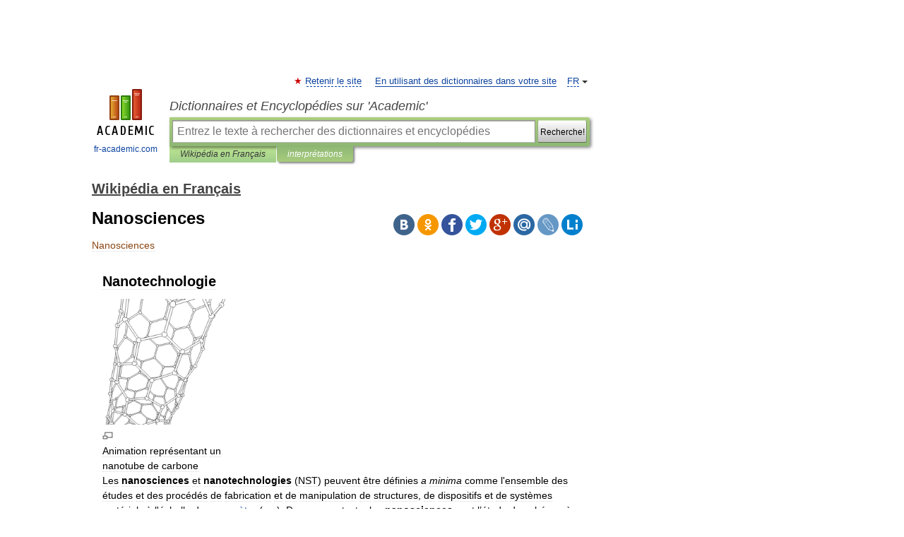

--- FILE ---
content_type: text/html; charset=UTF-8
request_url: https://fr-academic.com/dic.nsf/frwiki/1218946
body_size: 34521
content:
<!DOCTYPE html>
<html lang="fr">
<head>


	<meta http-equiv="Content-Type" content="text/html; charset=utf-8" />
	<title>Nanosciences</title>
	<meta name="Description" content="Nanotechnologie Animation représentant un nanotube de carbone Les nanosciences et nanotechnologies (NST) peuvent être définies a minima comme l ensemble des études et des procédés de fabrication et de manipulation de structures, de dispositifs et" />
	<!-- type: desktop C: ru  -->
	<meta name="Keywords" content="Nanosciences" />

 
	<!--[if IE]>
	<meta http-equiv="cleartype" content="on" />
	<meta http-equiv="msthemecompatible" content="no"/>
	<![endif]-->

	<meta name="viewport" content="width=device-width, initial-scale=1, minimum-scale=1">

	
	<meta name="rating" content="mature" />
    <meta http-equiv='x-dns-prefetch-control' content='on'>
    <link rel="dns-prefetch" href="https://ajax.googleapis.com">
    <link rel="dns-prefetch" href="https://www.googletagservices.com">
    <link rel="dns-prefetch" href="https://www.google-analytics.com">
    <link rel="dns-prefetch" href="https://pagead2.googlesyndication.com">
    <link rel="dns-prefetch" href="https://ajax.googleapis.com">
    <link rel="dns-prefetch" href="https://an.yandex.ru">
    <link rel="dns-prefetch" href="https://mc.yandex.ru">

    <link rel="preload" href="/images/Logo_en.png"   as="image" >
    <link rel="preload" href="/images/Logo_h_en.png" as="image" >

	<meta property="og:title" content="Nanosciences" />
	<meta property="og:type" content="article" />
	<meta property="og:url" content="https://fr-academic.com/dic.nsf/frwiki/1218946" />
	<meta property="og:image" content="https://fr-academic.com/images/Logo_social_fr.png?3" />
	<meta property="og:description" content="Nanotechnologie Animation représentant un nanotube de carbone Les nanosciences et nanotechnologies (NST) peuvent être définies a minima comme l ensemble des études et des procédés de fabrication et de manipulation de structures, de dispositifs et" />
	<meta property="og:site_name" content="Dictionnaires et Encyclopédies sur 'Academic'" />
	<link rel="search" type="application/opensearchdescription+xml" title="Dictionnaires et Encyclopédies sur 'Academic'" href="//fr-academic.com/dicsearch.xml" />
	<meta name="ROBOTS" content="ALL" />
	<link rel="next" href="https://fr-academic.com/dic.nsf/frwiki/1218947" />
	<link rel="prev" href="https://fr-academic.com/dic.nsf/frwiki/1218945" />
	<link rel="TOC" href="https://fr-academic.com/contents.nsf/frwiki/" />
	<link rel="index" href="https://fr-academic.com/contents.nsf/frwiki/" />
	<link rel="contents" href="https://fr-academic.com/contents.nsf/frwiki/" />
	<link rel="canonical" href="https://fr-academic.com/dic.nsf/frwiki/1218946" />

<!-- +++++ ab_flag=1 fa_flag=2 +++++ -->

<!-- script async="async" src="https://www.googletagservices.com/tag/js/gpt.js"></script  -->
<script async="async" src="https://securepubads.g.doubleclick.net/tag/js/gpt.js"></script>

<script async type="text/javascript" src="//s.luxcdn.com/t/229742/360_light.js"></script>





<style type="text/css">
div.hidden,#sharemenu,div.autosuggest,#contextmenu,#ad_top,#ad_bottom,#ad_right,#ad_top2,#restrictions,#footer ul + div,#TerminsNavigationBar,#top-menu,#lang,#search-tabs,#search-box .translate-lang,#translate-arrow,#dic-query,#logo img.h,#t-direction-head,#langbar,.smm{display:none}p,ul{list-style-type:none;margin:0 0 15px}ul li{margin-bottom:6px}.content ul{list-style-type:disc}*{padding:0;margin:0}html,body{height:100%}body{padding:0;margin:0;color:#000;font:14px Helvetica,Arial,Tahoma,sans-serif;background:#fff;line-height:1.5em}a{color:#0d44a0;text-decoration:none}h1{font-size:24px;margin:0 0 18px}h2{font-size:20px;margin:0 0 14px}h3{font-size:16px;margin:0 0 10px}h1 a,h2 a{color:#454545!important}#page{margin:0 auto}#page{min-height:100%;position:relative;padding-top:105px}#page{width:720px;padding-right:330px}* html #page{height:100%}#header{position:relative;height:122px}#logo{float:left;margin-top:21px;width:125px}#logo a.img{width:90px;margin:0 0 0 16px}#logo a.img.logo-en{margin-left:13px}#logo a{display:block;font-size:12px;text-align:center;word-break:break-all}#site-title{padding-top:35px;margin:0 0 5px 135px}#site-title a{color:#000;font-size:18px;font-style:italic;display:block;font-weight:400}#search-box{margin-left:135px;border-top-right-radius:3px;border-bottom-right-radius:3px;padding:4px;position:relative;background:#abcf7e;min-height:33px}#search-box.dic{background:#896744}#search-box table{border-spacing:0;border-collapse:collapse;width:100%}#search-box table td{padding:0;vertical-align:middle}#search-box table td:first-child{padding-right:3px}#search-box table td:last-child{width:1px}#search-query,#dic-query,.translate-lang{padding:6px;font-size:16px;height:18px;border:1px solid #949494;width:100%;box-sizing:border-box;height:32px;float:none;margin:0;background:white;float:left;border-radius:0!important}#search-button{width:70px;height:32px;text-align:center;border:1px solid #7a8e69;border-radius:3px;background:#e0e0e0}#search-tabs{display:block;margin:0 15px 0 135px;padding:0;list-style-type:none}#search-tabs li{float:left;min-width:70px;max-width:140px;padding:0 15px;height:23px;line-height:23px;background:#bde693;text-align:center;margin-right:1px}#search-box.dic + #search-tabs li{background:#C9A784}#search-tabs li:last-child{border-bottom-right-radius:3px}#search-tabs li a{color:#353535;font-style:italic;font-size:12px;display:block;white-space:nowrap;text-overflow:ellipsis;overflow:hidden}#search-tabs li.active{height:22px;line-height:23px;position:relative;background:#abcf7e;border-bottom-left-radius:3px;border-bottom-right-radius:3px}#search-box.dic + #search-tabs li.active{background:#896744}#search-tabs li.active a{color:white}#content{clear:both;margin:30px 0;padding-left:15px}#content a{text-decoration:underline}#content .breadcrumb{margin-bottom:20px}#search_sublinks,#search_links{margin-bottom:8px;margin-left:-8px}#search_sublinks a,#search_links a{padding:3px 8px 1px;border-radius:2px}#search_sublinks a.active,#search_links a.active{color:#000 !important;background:#bde693;text-decoration:none!important}.term{color:saddlebrown}@media(max-width:767px){.hideForMobile{display:none}#header{height:auto}#page{padding:5px;width:auto}#logo{float:none;width:144px;text-align:left;margin:0;padding-top:5px}#logo a{height:44px;overflow:hidden;text-align:left}#logo img.h{display:initial;width:144px;height:44px}#logo img.v{display:none}#site-title{padding:0;margin:10px 0 5px}#search-box,#search-tabs{clear:both;margin:0;width:auto;padding:4px}#search-box.translate #search-query{width:100%;margin-bottom:4px}#search-box.translate #td-search{overflow:visible;display:table-cell}ul#search-tabs{white-space:nowrap;margin-top:5px;overflow-x:auto;overflow-y:hidden}ul#search-tabs li,ul#search-tabs li.active{background:none!important;box-shadow:none;min-width:0;padding:0 5px;float:none;display:inline-block}ul#search-tabs li a{border-bottom:1px dashed green;font-style:normal;color:green;font-size:16px}ul#search-tabs li.active a{color:black;border-bottom-color:white;font-weight:700}ul#search-tabs li a:hover,ul#search-tabs li.active a:hover{color:black}#content{margin:15px 0}.h250{height:280px;max-height:280px;overflow:hidden;margin:25px 0 25px 0}
}</style>

	<link rel="shortcut icon" href="https://fr-academic.com/favicon.ico" type="image/x-icon" sizes="16x16" />
	<link rel="shortcut icon" href="https://fr-academic.com/images/icon.ico" type="image/x-icon" sizes="32x32" />
    <link rel="shortcut icon" href="https://fr-academic.com/images/icon.ico" type="image/x-icon" sizes="48x48" />
    
    <link rel="icon" type="image/png" sizes="16x16" href="/images/Logo_16x16_transparent.png" />
    <link rel="icon" type="image/png" sizes="32x32" href="/images/Logo_32x32_transparent.png" />
    <link rel="icon" type="image/png" sizes="48x48" href="/images/Logo_48x48_transparent.png" />
    <link rel="icon" type="image/png" sizes="64x64" href="/images/Logo_64x64_transparent.png" />
    <link rel="icon" type="image/png" sizes="128x128" href="/images/Logo_128x128_transparent.png" />

    <link rel="apple-touch-icon" sizes="57x57"   href="/images/apple-touch-icon-57x57.png" />
    <link rel="apple-touch-icon" sizes="60x60"   href="/images/apple-touch-icon-60x60.png" />
    <link rel="apple-touch-icon" sizes="72x72"   href="/images/apple-touch-icon-72x72.png" />
    <link rel="apple-touch-icon" sizes="76x76"   href="/images/apple-touch-icon-76x76.png" />
    <link rel="apple-touch-icon" sizes="114x114" href="/images/apple-touch-icon-114x114.png" />
    <link rel="apple-touch-icon" sizes="120x120" href="/images/apple-touch-icon-120x120.png" />
  
    <!-- link rel="mask-icon" href="/images/safari-pinned-tab.svg" color="#5bbad5" -->
    <meta name="msapplication-TileColor" content="#00aba9" />
    <meta name="msapplication-config" content="/images/browserconfig.xml" />
    <meta name="theme-color" content="#ffffff" />

    <meta name="apple-mobile-web-app-capable" content="yes" />
    <meta name="apple-mobile-web-app-status-bar-style" content="black /">


<script type="text/javascript">
  (function(i,s,o,g,r,a,m){i['GoogleAnalyticsObject']=r;i[r]=i[r]||function(){
  (i[r].q=i[r].q||[]).push(arguments)},i[r].l=1*new Date();a=s.createElement(o),
  m=s.getElementsByTagName(o)[0];a.async=1;a.src=g;m.parentNode.insertBefore(a,m)
  })(window,document,'script','//www.google-analytics.com/analytics.js','ga');

  ga('create', 'UA-2754246-1', 'auto');
  ga('require', 'displayfeatures');

  ga('set', 'dimension1', 'Общая информация');
  ga('set', 'dimension2', 'article');
  ga('set', 'dimension3', '0');

  ga('send', 'pageview');

</script>


<script type="text/javascript">
	if(typeof(console) == 'undefined' ) console = {};
	if(typeof(console.log) == 'undefined' ) console.log = function(){};
	if(typeof(console.warn) == 'undefined' ) console.warn = function(){};
	if(typeof(console.error) == 'undefined' ) console.error = function(){};
	if(typeof(console.time) == 'undefined' ) console.time = function(){};
	if(typeof(console.timeEnd) == 'undefined' ) console.timeEnd = function(){};
	Academic = {};
	Academic.sUserLanguage = 'fr';
	Academic.sDomainURL = 'https://fr-academic.com/dic.nsf/frwiki/';
	Academic.sMainDomainURL = '//dic.academic.ru/';
	Academic.sTranslateDomainURL = '//translate.fr-academic.com/';
	Academic.deviceType = 'desktop';
		Academic.sDictionaryId = 'frwiki';
		Academic.Lang = {};
	Academic.Lang.sTermNotFound = 'Le terme n\'a pas été trouvé'; 
</script>


<!--  Вариокуб -->
<script type="text/javascript">
    (function(e, x, pe, r, i, me, nt){
    e[i]=e[i]||function(){(e[i].a=e[i].a||[]).push(arguments)},
    me=x.createElement(pe),me.async=1,me.src=r,nt=x.getElementsByTagName(pe)[0],me.addEventListener("error",function(){function cb(t){t=t[t.length-1],"function"==typeof t&&t({flags:{}})};Array.isArray(e[i].a)&&e[i].a.forEach(cb);e[i]=function(){cb(arguments)}}),nt.parentNode.insertBefore(me,nt)})
    (window, document, "script", "https://abt.s3.yandex.net/expjs/latest/exp.js", "ymab");

    ymab("metrika.70309897", "init"/*, {clientFeatures}, {callback}*/);
    ymab("metrika.70309897", "setConfig", {enableSetYmUid: true});
</script>





</head>
<body>

<div id="ad_top">
<!-- top bnr -->
<div class="banner" style="max-height: 90px; overflow: hidden; display: inline-block;">


<div class="FAC_ATF_970"></div>

</div> <!-- top banner  -->




</div>
	<div id="page"  >








			<div id="header">
				<div id="logo">
					<a href="//fr-academic.com">
						<img src="//fr-academic.com/images/Logo_en.png" class="v" alt="fr-academic.com" width="88" height="68" />
						<img src="//fr-academic.com/images/Logo_h_en.png" class="h" alt="fr-academic.com" width="144" height="44" />
						<br />
						fr-academic.com					</a>
				</div>
					<ul id="top-menu">
						<li id="lang">
							<a href="#" class="link">FR</a>

							<ul id="lang-menu">

							<li><a href="//dic.academic.ru">RU</a></li>
<li><a href="//en-academic.com">EN</a></li>
<li><a href="//de-academic.com">DE</a></li>
<li><a href="//es-academic.com">ES</a></li>
							</ul>
						</li>
						<!--li><a class="android" href="//dic.academic.ru/android.php">Android версия</a></li-->
						<!--li><a class="apple" href="//dic.academic.ru/apple.php">iPhone/iPad версия</a></li-->
						<li><a class="add-fav link" href="#" onClick="add_favorite(this);">Retenir le site</a></li>
						<li><a href="//partners.academic.ru/partner_proposal.php" target="_blank">En utilisant des dictionnaires dans votre site</a></li>
						<!--li><a href="#">Forum</a></li-->
					</ul>
					<h2 id="site-title">
						<a href="//fr-academic.com">Dictionnaires et Encyclopédies sur 'Academic'</a>
					</h2>

					<div id="search-box">
						<form action="/searchall.php" method="get" name="formSearch">

<table><tr><td id="td-search">

							<input type="text" name="SWord" id="search-query" required
							value=""
							title="Entrez le texte à rechercher des dictionnaires et encyclopédies" placeholder="Entrez le texte à rechercher des dictionnaires et encyclopédies"
							autocomplete="off">


<div class="translate-lang">
	<select name="from" id="translateFrom">
				<option value="xx">Все языки</option><option value="ru">Русский</option><option value="en">Английский</option><option value="fr" selected>Французский</option><option value="de">Немецкий</option><option value="es">Испанский</option><option disabled>────────</option><option value="gw">Alsacien</option><option value="ar">Arabe</option><option value="an">Aragonais</option><option value="hy">Arménien</option><option value="rp">Aroumain</option><option value="at">Asturien</option><option value="ay">Aymara</option><option value="az">Azéri</option><option value="ba">Bachkir</option><option value="bb">Bagobo</option><option value="eu">Basque</option><option value="be">Biélorusse</option><option value="bu">Bouriate</option><option value="bg">Bulgare</option><option value="ca">Catalan</option><option value="cn">Cheyenne</option><option value="zh">Chinois</option><option value="ke">Circassienne</option><option value="ko">Coréen</option><option value="ht">Créole haïtien</option><option value="cr">Cri</option><option value="ct">Criméen</option><option value="hr">Croate</option><option value="da">Danois</option><option value="dl">Dolgan</option><option value="gd">Écossais</option><option value="mv">Erzya</option><option value="eo">Espéranto</option><option value="et">Estonien</option><option value="fo">Féringien</option><option value="fi">Finnois</option><option value="cy">Gallois</option><option value="ka">Géorgien</option><option value="el">Grec moderne</option><option value="gn">Guarani</option><option value="he">Hébreu</option><option value="hi">Hindî</option><option value="hu">Hongrois</option><option value="hs">Hornjoserbska</option><option value="ck">Idioma cheroqui</option><option value="id">Indonésien</option><option value="in">Ingouche</option><option value="ik">Inupiaq</option><option value="ga">Irlandais</option><option value="is">Islandais</option><option value="it">Italien</option><option value="ja">Japonais</option><option value="ld">Judéo-espagnol</option><option value="kb">Kabyle</option><option value="kc">Karachay</option><option value="kk">Kazakh</option><option value="km">Khmer</option><option value="ky">Kirghiz</option><option value="go">Klingon</option><option value="kv">Komi</option><option value="mm">Komi</option><option value="kp">koumyk</option><option value="ku">Kurde</option><option value="ev">Langue evenki</option><option value="al">Langues altaïque</option><option value="la">Latin</option><option value="lv">Letton</option><option value="ln">Lingala</option><option value="lt">Lituanien</option><option value="jb">Lojban</option><option value="lb">Luxembourgeois</option><option value="mk">Macédonien</option><option value="ms">Malais</option><option value="ma">Mandchou</option><option value="mi">Māori</option><option value="mj">Mari</option><option value="mu">Maya</option><option value="mf">Moksha</option><option value="mn">Mongol</option><option value="mc">Mycénienne</option><option value="nu">Nahuatl</option><option value="nl">Néerlandais</option><option value="og">Nogaï</option><option value="no">Norvégien</option><option value="oa">Orok</option><option value="os">Ossète</option><option value="ud">Oudmourte</option><option value="ug">Ouïghour</option><option value="ur">Ourdou</option><option value="uz">Ouzbek</option><option value="pi">Pâli</option><option value="pa">Panjâbî</option><option value="pm">Papiamento</option><option value="fa">Persan</option><option value="pl">Polonais</option><option value="pt">Portugais</option><option value="qu">Quechua</option><option value="qy">Quenya</option><option value="ro">Roumain</option><option value="se">Same du Nord</option><option value="sa">Sanskrit</option><option value="sr">Serbe</option><option value="cj">Shor</option><option value="sz">Silésien</option><option value="sk">Slovaque</option><option value="sl">Slovène</option><option value="sv">Suédois</option><option value="sx">Sumérienne</option><option value="sw">Swahili</option><option value="tg">Tadjik</option><option value="tl">Tagalog</option><option value="tt">Tatar</option><option value="cs">Tchèque</option><option value="ce">Tchétchène</option><option value="cv">Tchouvache</option><option value="th">Thaï</option><option value="bo">Tibétain</option><option value="tf">Tofalar</option><option value="tr">Turc</option><option value="ot">Turc ottoman</option><option value="tk">Turkmène</option><option value="tv">Tuvan</option><option value="tw">Twi</option><option value="uk">Ukrainien</option><option value="uu">Urum</option><option value="vp">Vepse</option><option value="vi">Vietnamien</option><option value="cu">Vieux slave</option><option value="pr">Vieux slave oriental</option><option value="wr">Waray</option><option value="sh">Yakut</option><option value="yi">Yiddish</option><option value="yo">Yoruba</option><option value="ya">Yupik</option>	</select>
</div>
<div id="translate-arrow"><a>&nbsp;</a></div>
<div class="translate-lang">
	<select name="to" id="translateOf">
				<option value="xx" selected>Все языки</option><option value="ru">Русский</option><option value="en">Английский</option><option value="fr">Французский</option><option value="de">Немецкий</option><option value="es">Испанский</option><option disabled>────────</option><option value="gw">Alsacien</option><option value="ar">Arabe</option><option value="eu">Basque</option><option value="be">Biélorusse</option><option value="bg">Bulgare</option><option value="da">Danois</option><option value="el">Grec moderne</option><option value="ja">Japonais</option><option value="kk">Kazakh</option><option value="kp">koumyk</option><option value="ln">Lingala</option><option value="nl">Néerlandais</option><option value="uz">Ouzbek</option><option value="pl">Polonais</option><option value="pt">Portugais</option><option value="qu">Quechua</option><option value="ro">Roumain</option><option value="cs">Tchèque</option><option value="tr">Turc</option>	</select>
</div>
<input type="hidden" name="did" id="did-field" value="frwiki" />
<input type="hidden" id="search-type" name="stype" value="" />

</td><td>

							<button id="search-button"><small>Recherche!</small></button>

</td></tr></table>

						</form>

						<input type="text" name="dic_query" id="dic-query"
						title="Contenu interactif" placeholder="Contenu interactif"
						autocomplete="off" >


					</div>
				  <ul id="search-tabs">
    <li data-search-type="-1" id="thisdic" ><a href="#" onclick="return false;">Wikipédia en Français</a></li>
    <li data-search-type="0" id="interpretations" class="active"><a href="#" onclick="return false;">interprétations</a></li>
  </ul>
				</div>

	
<div id="ad_top2"></div>	
			<div id="content">

  
  				<div itemscope itemtype="http://data-vocabulary.org/Breadcrumb" style="clear: both;">
  				<h2 class="breadcrumb"><a href="/contents.nsf/frwiki/" itemprop="url"><span itemprop="title">Wikipédia en Français</span></a>
  				</h2>
  				</div>
  				<div class="content" id="selectable-content">
  					<div class="title" id="TerminTitle"> <!-- ID нужен для того, чтобы спозиционировать Pluso -->
  						<h1>Nanosciences</h1>
  
  </div><div id="search_links">  					</div>
  
  <ul class="smm">
  <li class="vk"><a onClick="share('vk'); return false;" href="#"></a></li>
  <li class="ok"><a onClick="share('ok'); return false;" href="#"></a></li>
  <li class="fb"><a onClick="share('fb'); return false;" href="#"></a></li>
  <li class="tw"><a onClick="share('tw'); return false;" href="#"></a></li>
  <li class="gplus"><a onClick="share('g+'); return false;" href="#"></a></li>
  <li class="mailru"><a onClick="share('mail.ru'); return false;" href="#"></a></li>
  <li class="lj"><a onClick="share('lj'); return false;" href="#"></a></li>
  <li class="li"><a onClick="share('li'); return false;" href="#"></a></li>
</ul>
<div id="article"><dl>
<div itemscope itemtype="http://webmaster.yandex.ru/vocabularies/enc-article.xml">

               <dt itemprop="title" class="term" lang="fr">Nanosciences</dt>

               <dd itemprop="content" class="descript" lang="fr">
	
		<div id="column-content">
	<div id="content">
		<a id="top"></a>
				<h2>Nanotechnologie</h2>
		<div id="bodyContent">
			
			
												
			<div class="thumb tright">
<div class="thumbinner" style="width:182px;"><img alt=""  style="max-width : 98%; height: auto; width: auto;" src="/pictures/frwiki/75/Kohlenstoffnanoroehre_Animation.gif"border="0" width="180" height="180" class="thumbimage" />
<div class="thumbcaption">
<div class="magnify"><img  style="max-width : 98%; height: auto; width: auto;" src="/pictures/frwiki/109/magnify-clip.png"border="0" width="15" height="11" alt="" /></div>
Animation représentant un nanotube de carbone</div>
</div>
</div>
<p>Les <b>nanosciences</b> et <b>nanotechnologies</b> (NST) peuvent être définies <i>a minima</i> comme l'ensemble des études et des procédés de fabrication et de manipulation de structures, de dispositifs et de systèmes matériels à l'échelle du <a href="1218887">nanomètre</a> (nm). Dans ce contexte, les <b>nanosciences</b> sont l’étude des phénomènes et de la manipulation de la matière aux échelles atomique, moléculaire et macromoléculaire, où les propriétés diffèrent sensiblement de celles qui prévalent à une plus grande échelle. Les <b>nanotechnologies</b>, quant à elles, concernent la conception, la caractérisation, la production et l’application de structures, dispositifs et systèmes par le contrôle de la forme et de la taille à une échelle <a href="1218887">nanométrique</a><sup id="cite_ref-0" class="reference"><a href="#cite_note-0"><span class="cite_crochet">[</span>1<span class="cite_crochet">]</span></a></sup>. Malgré la relative simplicité et la précision de ces définitions, les NST présentent plusieurs acceptions liées à la nature transversale de cette jeune discipline. En effet, elles utilisent, tout en permettant de nouvelles possibilités, des disciplines telles que l'<a href="1265944">optique</a>, la <a href="216167">biologie</a>, la <a href="1143417">mécanique</a>, la <a href="354029">chimie</a>, ou encore la <a href="1162922">microtechnologie</a>. Ainsi, comme le reconnaît le portail français officiel des NST, «&#160;les scientifiques ne sont pas unanimes quant à la définition de nanoscience et de nanotechnologie&#160;»<sup id="cite_ref-1" class="reference"><a href="#cite_note-1"><span class="cite_crochet">[</span>2<span class="cite_crochet">]</span></a></sup>. Ce secteur en plein développement, fait aussi l'objet d'interrogations <a href="598504">éthiques</a> et scientifiques quant aux <a href="479192">risques</a> <a href="585408">environnementaux</a> et <a href="1511159">sanitaires</a> et aux incertitudes encore associées aux nanoparticules et à certains de leurs usages <sup id="cite_ref-2" class="reference"><a href="#cite_note-2"><span class="cite_crochet">[</span>3<span class="cite_crochet">]</span></a></sup>.</p>
<table id="toc" class="toc">
<tr>
<td style="text-align: left;">
<div id="toctitle">
<h2>Sommaire</h2>
</div>
<ul>
<li class="toclevel-1 tocsection-1"><a href="#Historique"><span class="tocnumber">1</span> <span class="toctext">Historique</span></a>
<ul>
<li class="toclevel-2 tocsection-2"><a href="#La_vision_de_Feynman"><span class="tocnumber">1.1</span> <span class="toctext">La vision de Feynman</span></a></li>
<li class="toclevel-2 tocsection-3"><a href="#Le_microscope_.C3.A0_effet_tunnel"><span class="tocnumber">1.2</span> <span class="toctext">Le microscope à effet tunnel</span></a></li>
<li class="toclevel-2 tocsection-4"><a href="#Fuller.C3.A8nes_et_nanotubes"><span class="tocnumber">1.3</span> <span class="toctext">Fullerènes et nanotubes</span></a></li>
<li class="toclevel-2 tocsection-5"><a href="#Les_proph.C3.A9ties_de_Drexler"><span class="tocnumber">1.4</span> <span class="toctext">Les prophéties de Drexler</span></a></li>
<li class="toclevel-2 tocsection-6"><a href="#Physique_des_nanosciences"><span class="tocnumber">1.5</span> <span class="toctext">Physique des nanosciences</span></a></li>
<li class="toclevel-2 tocsection-7"><a href="#L.E2.80.99.C3.A9mergence_des_nanotechnologies"><span class="tocnumber">1.6</span> <span class="toctext">L’émergence des nanotechnologies</span></a>
<ul>
<li class="toclevel-3 tocsection-8"><a href="#L.E2.80.99.C3.A9volution_technologique_de_1995_.C3.A0_2003_dans_le_monde"><span class="tocnumber">1.6.1</span> <span class="toctext">L’évolution technologique de 1995 à 2003 dans le monde</span></a></li>
<li class="toclevel-3 tocsection-9"><a href="#L.E2.80.99.C3.A9volution_des_connaissances_fondamentales_entre_1989_et_2000_dans_le_monde"><span class="tocnumber">1.6.2</span> <span class="toctext">L’évolution des connaissances fondamentales entre 1989 et 2000 dans le monde</span></a></li>
<li class="toclevel-3 tocsection-10"><a href="#P.C3.A9riodes_de_cr.C3.A9ations_des_entreprises_concern.C3.A9es_par_les_NST"><span class="tocnumber">1.6.3</span> <span class="toctext">Périodes de créations des entreprises concernées par les NST</span></a></li>
</ul>
</li>
</ul>
</li>
<li class="toclevel-1 tocsection-11"><a href="#Disciplines_fondamentales_des_NST"><span class="tocnumber">2</span> <span class="toctext">Disciplines fondamentales des NST</span></a>
<ul>
<li class="toclevel-2 tocsection-12"><a href="#Les_principaux_champs_scientifiques_concern.C3.A9s"><span class="tocnumber">2.1</span> <span class="toctext">Les principaux champs scientifiques concernés</span></a></li>
<li class="toclevel-2 tocsection-13"><a href="#Ing.C3.A9nierie_mol.C3.A9culaire"><span class="tocnumber">2.2</span> <span class="toctext">Ingénierie moléculaire</span></a></li>
<li class="toclevel-2 tocsection-14"><a href="#M.C3.A9dicales"><span class="tocnumber">2.3</span> <span class="toctext">Médicales</span></a></li>
<li class="toclevel-2 tocsection-15"><a href="#.C3.89nerg.C3.A9tiques"><span class="tocnumber">2.4</span> <span class="toctext">Énergétiques</span></a></li>
<li class="toclevel-2 tocsection-16"><a href="#.C3.89lectroniques"><span class="tocnumber">2.5</span> <span class="toctext">Électroniques</span></a></li>
</ul>
</li>
<li class="toclevel-1 tocsection-17"><a href="#Derri.C3.A8re_les_d.C3.A9finitions_des_NST_.3F"><span class="tocnumber">3</span> <span class="toctext">Derrière les définitions des NST&#160;?</span></a>
<ul>
<li class="toclevel-2 tocsection-18"><a href="#D.C3.A9finition_par_les_propri.C3.A9t.C3.A9s_de_la_mati.C3.A8re"><span class="tocnumber">3.1</span> <span class="toctext">Définition par les propriétés de la matière</span></a></li>
<li class="toclevel-2 tocsection-19"><a href="#D.C3.A9finition_par_l.27approche_bottom_up"><span class="tocnumber">3.2</span> <span class="toctext">Définition par l'approche bottom up</span></a></li>
</ul>
</li>
<li class="toclevel-1 tocsection-20"><a href="#Nanotechnologies_et_applications"><span class="tocnumber">4</span> <span class="toctext">Nanotechnologies et applications</span></a>
<ul>
<li class="toclevel-2 tocsection-21"><a href="#Nanoparticules.2C_nanomat.C3.A9riaux_et_applications_commercialis.C3.A9es"><span class="tocnumber">4.1</span> <span class="toctext">Nanoparticules, nanomatériaux et applications commercialisées</span></a></li>
<li class="toclevel-2 tocsection-22"><a href="#Approche_bottom_up_et_perspectives"><span class="tocnumber">4.2</span> <span class="toctext">Approche bottom up et perspectives</span></a></li>
</ul>
</li>
<li class="toclevel-1 tocsection-23"><a href="#L.27organisation_des_NST"><span class="tocnumber">5</span> <span class="toctext">L'organisation des NST</span></a>
<ul>
<li class="toclevel-2 tocsection-24"><a href="#Financements_des_NST"><span class="tocnumber">5.1</span> <span class="toctext">Financements des NST</span></a></li>
<li class="toclevel-2 tocsection-25"><a href="#Structuration_institutionnelle_et_institutions_concern.C3.A9es"><span class="tocnumber">5.2</span> <span class="toctext">Structuration institutionnelle et institutions concernées</span></a></li>
</ul>
</li>
<li class="toclevel-1 tocsection-26"><a href="#Sociologie_des_NST"><span class="tocnumber">6</span> <span class="toctext">Sociologie des NST</span></a>
<ul>
<li class="toclevel-2 tocsection-27"><a href="#Le_projet_de_soci.C3.A9t.C3.A9_des_rapports_scientifiques"><span class="tocnumber">6.1</span> <span class="toctext">Le projet de société des rapports scientifiques</span></a></li>
<li class="toclevel-2 tocsection-28"><a href="#Le_d.C3.A9bat_sur_les_risques"><span class="tocnumber">6.2</span> <span class="toctext">Le débat sur les risques</span></a></li>
<li class="toclevel-2 tocsection-29"><a href="#Un_discours_producteur_de_pouvoir"><span class="tocnumber">6.3</span> <span class="toctext">Un discours producteur de pouvoir</span></a></li>
</ul>
</li>
<li class="toclevel-1 tocsection-30"><a href="#Philosophie_des_NST"><span class="tocnumber">7</span> <span class="toctext">Philosophie des NST</span></a></li>
<li class="toclevel-1 tocsection-31"><a href="#R.C3.A9f.C3.A9rences"><span class="tocnumber">8</span> <span class="toctext">Références</span></a></li>
<li class="toclevel-1 tocsection-32"><a href="#Chronologie"><span class="tocnumber">9</span> <span class="toctext">Chronologie</span></a></li>
<li class="toclevel-1 tocsection-33"><a href="#Voir_aussi"><span class="tocnumber">10</span> <span class="toctext">Voir aussi</span></a>
<ul>
<li class="toclevel-2 tocsection-34"><a href="#Liens_internes"><span class="tocnumber">10.1</span> <span class="toctext">Liens internes</span></a></li>
<li class="toclevel-2 tocsection-35"><a href="#Bibliographie"><span class="tocnumber">10.2</span> <span class="toctext">Bibliographie</span></a>
<ul>
<li class="toclevel-3 tocsection-36"><a href="#Livres"><span class="tocnumber">10.2.1</span> <span class="toctext">Livres</span></a></li>
<li class="toclevel-3 tocsection-37"><a href="#Articles"><span class="tocnumber">10.2.2</span> <span class="toctext">Articles</span></a></li>
</ul>
</li>
<li class="toclevel-2 tocsection-38"><a href="#Liens_externes"><span class="tocnumber">10.3</span> <span class="toctext">Liens externes</span></a></li>
</ul>
</li>
</ul>
</td>
</tr>
</table>
<script type="text/javascript">
//<![CDATA[
if (window.showTocToggle) { var tocShowText = "afficher"; var tocHideText = "masquer"; showTocToggle(); } 
//]]>
</script>
<h2> <span class="mw-headline" id="Historique">Historique</span></h2>
<h3> <span class="mw-headline" id="La_vision_de_Feynman">La vision de Feynman</span></h3>
<p>Dans son discours donné le 29 décembre 1959 à la Société Américaine de Physique, <a href="1433390">Richard Feynman</a> évoque un domaine de recherche possible alors inexploré&#160;: l'infiniment petit. Feynman envisage un aspect de la physique "dans lequel peu de choses ont été faites, et dans lequel beaucoup reste à faire"<sup id="cite_ref-3" class="reference"><a href="#cite_note-3"><span class="cite_crochet">[</span>4<span class="cite_crochet">]</span></a></sup>. Se fondant sur la taille minuscule des atomes, il considère comme possible d'écrire de grandes quantités d'informations sur de très petites surfaces: "Pourquoi ne pourrions-nous pas écrire l'intégralité de l'<a href="581463">Encyclopædia Britannica</a> sur une tête d'épingle?"<sup id="cite_ref-4" class="reference"><a href="#cite_note-4"><span class="cite_crochet">[</span>5<span class="cite_crochet">]</span></a></sup> ... une affirmation qui n'avait pas été spécifiquement relevée, et qui est aujourd'hui abondamment citée (de fait, ce qui à l'époque était infaisable, semble aujourd'hui parfaitement réalisable, grâce aux progrès en microtechnologies). Feynman veut aller en-deçà des machines macroscopiques avec lesquelles nous vivons&#160;: il imagine un monde où les atomes seraient manipulés un par un et agencés en structures cohérentes de très petite taille. La prédiction de Feynman sera confirmée par la découverte du microscope à émission de champ, qui a permis de réaliser l'image d'un seul atome en 1957.</p>
<h3> <span class="mw-headline" id="Le_microscope_.C3.A0_effet_tunnel">Le microscope à effet tunnel</span></h3>
<p>Comme souvent en science, le développement des NST s’appuie sur l’invention de deux instruments permettant d’observer et d’interagir avec la matière à une échelle atomique ou subatomique. Le premier est le <a href="1162565">microscope à effet tunnel</a> (STM pour Scanning Tunneling Microscope) qui a été inventé en 1981 par deux chercheurs d'IBM, et qui permet de parcourir des surfaces conductrices ou semi-conductrices en utilisant un phénomène <a href="1143439">quantique</a>, l'<a href="567300">effet tunnel</a>, pour déterminer la morphologie et la <a href="503490">densité d'états électroniques</a> des surfaces qu’il explore. Le second est le <a href="1162567">microscope à force atomique</a> (AFM pour Atomic Force Microscope) qui est un dérivé du STM, et qui mesure les forces d'interactions entre la pointe du microscope et la surface explorée. Cet outil permet donc, contrairement au STM, de visualiser les matériaux non-conducteurs. Ces instruments combinés avec la <a href="1327480">photolithographie</a> permettent d'observer, de manipuler et de créer des nanostructures.</p>
<h3> <span class="mw-headline" id="Fuller.C3.A8nes_et_nanotubes">Fullerènes et nanotubes</span></h3>
<p>En 1985, trois chercheurs, <a href="1434109">Richard Smalley</a>, Robert F. Curl (de l'<a href="1682757">Université Rice</a> de Houston) et Harold W. Kroto (<a href="1683202">Université de Sussex</a>) découvraient une nouvelle forme allotropique du carbone, la molécule C<small style="line-height:1.5em;font-size:80%"><sub>60</sub></small> constituée de 60 atomes de carbone répartis sur les sommets d’un polyèdre régulier formé de facettes hexagonales et pentagonales. Chaque atome de carbone a une liaison avec trois autres. Cette forme est connue sous le nom de Buckminsterfullerene ou Buckyball et doit son nom à l’architecte et inventeur américain Richard Buckminster Fuller qui a créé plusieurs dômes géodésiques dont la forme est analogue au C<small style="line-height:1.5em;font-size:80%"><sub>60</sub></small><sup id="cite_ref-5" class="reference"><a href="#cite_note-5"><span class="cite_crochet">[</span>6<span class="cite_crochet">]</span></a></sup>.</p>
<p>Plus généralement, les fullerènes dont fait partie le C<small style="line-height:1.5em;font-size:80%"><sub>60</sub></small>, sont une nouvelle famille de composés du carbone. Non équilatéraux, leur surface se compose d’une combinaison d’hexagones et de pentagones à l’instar des facettes d’un ballon de football. Cette disposition leur confère des structures toujours fermées en forme de cage de carbone. Il fallut néanmoins attendre 1990, pour que Huffman et Kramer de l’Université de Heidelberg, mettent au point un procédé de synthèse permettant l’obtention de ces molécules en quantités macroscopiques. Les nanotubes ont été identifiés six années plus tard dans un sous-produit de synthèse des fullerènes<sup id="cite_ref-6" class="reference"><a href="#cite_note-6"><span class="cite_crochet">[</span>7<span class="cite_crochet">]</span></a></sup>.</p>
<h3> <span class="mw-headline" id="Les_proph.C3.A9ties_de_Drexler">Les prophéties de Drexler</span></h3>
<p>En 1986, <a href="589618">Eric Drexler</a> publie un ouvrage sur l'avenir des nanotechnologies, <i>Engines of Creation</i>, dans lequel il délivre sa vision des progrès faramineux possibles avec l'essor des nanotechnologies. Ainsi les lois physiques paraissant insurmontables aujourd'hui pourraient être dépassées, les produits créés pourraient être moins coûteux, plus solides, plus efficaces grâce à la manipulation moléculaire. Mais Drexler a également prévu ce qu'on pourrait appeler le revers de la médaille, en effet de telles technologies capables de se reproduire ou du moins de se répliquer par elles-mêmes pourraient être tout simplement cataclysmique puisque, par exemple, des bactéries créées dans un quelconque intérêt commun pourraient se répliquer à l'infini et causer des ravages sur la flore mais aussi sur la faune et même sur l'humanité. Drexler écrit que si l'essor des nanotechnologies, apparemment inéluctable dans le processus d'évolution, devait nous apporter énormément dans des domaines très vastes, il est également fort probable que ces technologies deviennent destructrices si nous ne les maîtrisons pas entièrement.</p>
<p>À ce sujet, une des questions qui peuvent être posées est la forte capacité pénétrante qu’ont les nanoparticules à l’égard des tissus cellulaires. Effectivement, du fait de leur taille inférieure aux cellules, dès lors que ces dernières sont à l’état de particules, elles peuvent outrepasser certaines barrières naturelles. Cette propriété est d'ailleurs déjà exploitée dans l’industrie cosmétique.</p>
<h3> <span class="mw-headline" id="Physique_des_nanosciences">Physique des nanosciences</span></h3>
<p>À l'échelle nanométrique, la matière présente des propriétés particulières qui peuvent justifier une approche spécifique. Il s'agit bien sûr des propriétés <a href="1143439">quantiques</a>, mais aussi d'effets de surface, de volume, ou encore d'<a href="567124">effets de bord</a>. En effet, conformément aux lois de la <a href="1143439">mécanique quantique</a>, une particule adoptera au niveau nanométrique un comportement ondulatoire au dépens du comportement corpusculaire que nous lui connaissons au niveau macroscopique. Cette <a href="542822">dualité onde-particule</a> est particulièrement visible dans l'expérience des <a href="622364">fentes de Young</a>. Un faisceau de particules (lumière, électrons, ...) interfère avec une série de fentes peu espacées et crée une figure d'interférences, caractéristique d'un phénomène ondulatoire. Cette <a href="542822">dualité onde-particule</a> de la matière, qui reste à ce jour une des grandes interrogations de la <a href="1280958">physique</a>, va provoquer divers phénomènes au niveau nanométrique, par exemple&#160;:</p>
<ul>
<li>Quantification de l'électricité&#160;: dans un fil nanométrique, on a remarqué que le courant électrique n'est plus constitué d'un flux continu d'électrons mais qu'il est <b>quantifié</b>, c'est-à-dire que les électrons circulent par "paquets" dans le circuit.</li>
<li>Quantification de la chaleur&#160;: de même dans un circuit de taille nanométrique, on a observé que la chaleur se propage de manière <b>quantifiée</b>.</li>
</ul>
<p>Ces phénomènes, observés expérimentalement<sup id="cite_ref-7" class="reference"><a href="#cite_note-7"><span class="cite_crochet">[</span>8<span class="cite_crochet">]</span></a></sup>, confirment les théories de la <a href="1143439">mécanique quantique</a>.</p>
<p>Ce comportement de la matière nous oblige à revoir notre façon de penser&#160;: lorsque l'on veut décrire une particule, on ne parle plus en termes de position en un temps donné, mais plutôt en termes de <b>probabilité</b> que la particule se trouve à un endroit plutôt qu'à un autre.</p>
<p>L'enjeu majeur des nanosciences est donc de comprendre ces phénomènes mais aussi et surtout d'en tirer profit lors de la conception d'un système nanométrique.</p>
<h3> <span class="mw-headline" id="L.E2.80.99.C3.A9mergence_des_nanotechnologies">L’émergence des nanotechnologies</span></h3>
<p>Derrière l’effet d’annonce, plusieurs études ont été menées pour appréhender l’évolution des nanotechnologies et des nanosciences. Ainsi, en considérant le fait que les définitions ne sont pas stabilisées, la composante commune des différentes méthodes utilisées est de mesurer l’activité nanotechnologique sous trois angles&#160;: publications scientifiques (plutôt pour les connaissances fondamentales), brevets (plutôt pour les aspects technologiques), et éventuellement institutions et entreprises concernées ou encore les capitaux investis (pour mesurer l’activité économique et industrielle réelles). Qu’il s’agisse des brevets ou des publications scientifiques, les valeurs présentées dans les tableaux suivant étaient négligeables avant les années 1990.</p>
<h4> <span class="mw-headline" id="L.E2.80.99.C3.A9volution_technologique_de_1995_.C3.A0_2003_dans_le_monde">L’évolution technologique de 1995 à 2003 dans le monde</span></h4>
<p>Au regard de l’article paru dans la revue Nature Nanotechnology<sup id="cite_ref-8" class="reference"><a href="#cite_note-8"><span class="cite_crochet">[</span>9<span class="cite_crochet">]</span></a></sup> en 2006, on note l’évolution suivante pour les brevets déposés à l’Office Européen des Brevets (EPO):</p>
<table class="wikitable">
<tr>
<th>Année</th>
<th>1995</th>
<th>2000</th>
<th>2003</th>
</tr>
<tr>
<td style="text-align: left;">Nombre de brevets pour l'année</td>
<td style="text-align: left;">950</td>
<td style="text-align: left;">1&#160;600</td>
<td style="text-align: left;">2&#160;600</td>
</tr>
</table>
<p>Si ces chiffres représentent une forte évolution, on note également une relative stabilité pour ces deux périodes. Néanmoins cette évolution ne prend pas en compte les croissances plus rapides (1997-1999) et les diminutions (2000-2001).</p>
<h4> <span class="mw-headline" id="L.E2.80.99.C3.A9volution_des_connaissances_fondamentales_entre_1989_et_2000_dans_le_monde">L’évolution des connaissances fondamentales entre 1989 et 2000 dans le monde</span></h4>
<p>Nous prendrons pour caractériser l’évolution des publications scientifiques, un article<sup id="cite_ref-9" class="reference"><a href="#cite_note-9"><span class="cite_crochet">[</span>10<span class="cite_crochet">]</span></a></sup> utilisant une méthode plus englobante que celle utilisée dans nature nanotechnology et qui permet de caractériser l'évolution des publications nanotechnologiques&#160;:</p>
<table class="wikitable">
<tr>
<th>Périodes</th>
<th>1989-1990</th>
<th>1991-1992</th>
<th>1993-1994</th>
<th>1995-1996</th>
<th>1997-1998</th>
<th>1999-2000</th>
</tr>
<tr>
<td style="text-align: left;">Publications cumulées</td>
<td style="text-align: left;">1000</td>
<td style="text-align: left;">10&#160;000</td>
<td style="text-align: left;">20&#160;000</td>
<td style="text-align: left;">35&#160;000</td>
<td style="text-align: left;">55&#160;000</td>
<td style="text-align: left;">80&#160;000</td>
</tr>
<tr bgcolor="#F5F5F5">
<td style="text-align: left;">Nouvelles publications</td>
<td style="text-align: left;">1&#160;000</td>
<td style="text-align: left;">9&#160;000</td>
<td style="text-align: left;">10&#160;000</td>
<td style="text-align: left;">15&#160;000</td>
<td style="text-align: left;">20&#160;000</td>
<td style="text-align: left;">25&#160;000</td>
</tr>
</table>
<h4> <span class="mw-headline" id="P.C3.A9riodes_de_cr.C3.A9ations_des_entreprises_concern.C3.A9es_par_les_NST">Périodes de créations des entreprises concernées par les NST</span></h4>
<p>En suivant un rapport <sup id="cite_ref-10" class="reference"><a href="#cite_note-10"><span class="cite_crochet">[</span>11<span class="cite_crochet">]</span></a></sup> émis par la commission européenne à propos de l’estimation du développement économique des NST, nous pouvons regarder les dates de créations d’entreprises concernées par cette activité.</p>
<table class="wikitable">
<tr>
<th>Périodes de création</th>
<th>Avant 1900</th>
<th>1900-1950</th>
<th>1951-1980</th>
<th>1981-1990</th>
<th>1991-2000</th>
</tr>
<tr>
<td style="text-align: left;">Nombre d’entreprises concernées</td>
<td style="text-align: left;">20</td>
<td style="text-align: left;">60</td>
<td style="text-align: left;">45</td>
<td style="text-align: left;">75</td>
<td style="text-align: left;">230</td>
</tr>
</table>
<p>Ces chiffres sont établis sur un <a href="http://www.nanoinvestornews.com/" class="external text" rel="nofollow">répertoire d’entreprises</a> particulier qui semble sous-évaluer les effectifs réels. Ils montrent bien une nette accélération des entreprises concernées par les nanotechnologies depuis les années 1990, mais d’autres sources, plus complètes, font des estimations bien au dessus de ces chiffres. Le site <a href="http://www.nanovip.com/" class="external text" rel="nofollow">NanoVIP</a> estimait qu'en 2005 plus de 1&#160;400 entreprises étaient identifiées comme étant concernées par les nanotechnologies. Plus récemment, des recherches<sup id="cite_ref-11" class="reference"><a href="#cite_note-11"><span class="cite_crochet">[</span>12<span class="cite_crochet">]</span></a></sup> font état d’un nombre d’entreprises supérieur à 6&#160;000 en 2006. Ces recherches s’appuient sur une méthode visant à combiner les sources d’informations<sup id="cite_ref-12" class="reference"><a href="#cite_note-12"><span class="cite_crochet">[</span>13<span class="cite_crochet">]</span></a></sup> en ajoutant plusieurs marqueurs de l’activité nanotechnologique, comme par exemple les brevets. En 2006, à partir de ces résultats, les États-Unis accueillent 48% des entreprises qui investissent dans les nanotechnologies, alors que l’Europe (des 25 et des pays associés) totalise 30% et l’Asie 20%.</p>
<h2> <span class="mw-headline" id="Disciplines_fondamentales_des_NST">Disciplines fondamentales des NST</span></h2>
<p>Le développement actuel des NST mobilise et recouvre un large spectre de domaines et de disciplines scientifiques.</p>
<h3> <span class="mw-headline" id="Les_principaux_champs_scientifiques_concern.C3.A9s">Les principaux champs scientifiques concernés</span></h3>
<p>Du point de vue de la connaissance scientifique mobilisée, plusieurs sous-disciplines sont particulièrement utiles aux développements des connaissances fondamentales des NST. En effet, des analyses détaillées<sup id="cite_ref-13" class="reference"><a href="#cite_note-13"><span class="cite_crochet">[</span>14<span class="cite_crochet">]</span></a></sup> de la manière dont sont publiés et construits les articles scientifiques concernant les nanotechnologies et les nanosciences, montrent l’émergence de trois sous-champs spécifiques&#160;:</p>
<ul>
<li>biosciences et pharma&#160;: autour de la biologie, des laboratoires pharmaceutiques et des <a href="216426">biotechnologies</a>. Ce champ peut être qualifié comme celui de la <a href="1218863">nanobiologie</a>.</li>
<li>nanomatériaux et synthèse chimique&#160;: autour de la chimie et des nanomatériaux. Ce champ peut être qualifié comme celui des <b>nanomatériaux</b>.</li>
<li>superconductivité et ordinateur quantique&#160;: essentiellement issue de la microélectronique, ce champ peut être qualifié comme celui de la <b>nanoélectronique</b>.</li>
</ul>
<p>L’ensemble de ces trois champs s’articulent les uns aux autres avec plus ou moins d’intensité et de distance. Ils ont un impact important sur les modalités d’organisation de l’activité industrielle qu’ils mobilisent dans la zone concernée. En effet, la nanobiologie est essentiellement structurée autour de nombreuses petites entreprises et des grands groupes pharmaceutiques, alors que les activités industrielles concernées par la nanoélectronique s’organisent, pour l’essentiel, autour de très grands groupes, quelques petites entreprises et des grands équipements partagés.</p>
<h3> <span class="mw-headline" id="Ing.C3.A9nierie_mol.C3.A9culaire">Ingénierie moléculaire</span></h3>
<div class="thumb tright">
<div class="thumbinner" style="width:182px;"><a href="/pictures/frwiki/70/Fullerene_Nanogears_-_GPN-2000-001535.jpg" target="_blank" ><img alt=""  style="max-width : 98%; height: auto; width: auto;" src="/pictures/frwiki/49/180px-Fullerene_Nanogears_-_GPN-2000-001535.jpg"border="0" width="180" height="142" class="thumbimage" /></a>
<div class="thumbcaption">
<div class="magnify"><img  style="max-width : 98%; height: auto; width: auto;" src="/pictures/frwiki/109/magnify-clip.png"border="0" width="15" height="11" alt="" /></div>
Engrenage moléculaire issu d'une simulation de la <a href="1214713">NASA</a>.</div>
</div>
</div>
<p>L'ingénierie moléculaire, rendue possible grâce à l'invention d'un instrument comme le <a href="1162565">microscope à effet tunnel</a>, consiste à construire et développer des molécules "à façon"<sup id="cite_ref-14" class="reference"><a href="#cite_note-14"><span class="cite_crochet">[</span>15<span class="cite_crochet">]</span></a></sup>.</p>
<h3> <span class="mw-headline" id="M.C3.A9dicales">Médicales</span></h3>
<p>Les communautés biologiques et médicales exploitent les propriétés des nanomatériaux pour des applications variées (des agents contrastants pour l'imagerie de cellules, des thérapeutiques pour la lutte contre le cancer).</p>
<p>On regroupe sous le terme de <a href="1218863">nanobiologie</a> et de <a href="1218886">nanomédecine</a> les applications dans ce domaine. En France, Patrick Couvreur est le plus ancien représentant des chercheurs de ce courant des NST.</p>
<p>On peut ajouter des fonctions aux nanomatériaux en les interfaçant avec des structures ou des molécules biologiques. Leur taille est en effet assez proche. Les nanomatériaux sont donc utiles à la recherche et aux applications <i>in vivo</i> et <i>in vitro</i>. Cette intégration permet l'émergence d'outils de diagnostic ou d'administration de médicaments.</p>
<h3> <span class="mw-headline" id=".C3.89nerg.C3.A9tiques">Énergétiques</span></h3>
<p>On peut voir des avancées dans le domaine du stockage, de la production d'énergie ainsi que dans celui des économies d'énergie.</p>
<ul>
<li>Des structures empilées de semi-conducteurs permettent d'atteindre de bien meilleurs rendements pour les <a href="303987">cellules photovoltaïques</a>.</li>
</ul>
<ul>
<li>Des réductions de la consommation d'énergie sont rendues possible par des systèmes d'isolation thermique, une amélioration des matériaux conducteurs. Dans le domaine de la production de lumière, l'utilisation de matériaux issus des nanotechnologies tels que les <a href="516733">LEDs</a> permettent d'obtenir un rendement très intéressant.</li>
</ul>
<ul>
<li>L'utilisation de matériaux nano-poreux pour le stockage de l'<a href="797343">hydrogène</a> pourrait enfin permettre de démocratiser son utilisation, actuellement bloqué par la faible quantité d'hydrogène stocké dans les réservoirs conventionnels qui sont par ailleurs bourrés de défauts (fuites, rendements médiocres, lourds, chers, etc )</li>
</ul>
<p>Cet hydrogène pourrait alors être utilisé dans des moteurs à combustion ou par des <a href="1338346">piles à combustible</a> .</p>
<ul>
<li>L'utilisation des nanotubes de carbone dans le domaine du stockage de l'électricité pourrait permettre de créer une pile, nommée <a href="1583026">supercondensateur</a>, qui se rechargerait en quelques secondes, tout en étant plus légère qu'une batterie chimique et en ayant une durée de vie d'environ 3000 ans<sup id="cite_ref-15" class="reference"><a href="#cite_note-15"><span class="cite_crochet">[</span>16<span class="cite_crochet">]</span></a></sup>.</li>
</ul>
<h3> <span class="mw-headline" id=".C3.89lectroniques">Électroniques</span></h3>
<p><a href="1375628">Les structures des puces électroniques</a> ou des <a href="372634">circuits intégrés</a> sont déjà à l'échelle du <a href="1218887">nanomètre</a> et utilisent intensivement les nanotechnologies. Les avancées sont constantes dans les domaines des communications, du <a href="1574725">stockage d'information</a> et du calcul.</p>
<p>Il n’y a guère longtemps, on considérait qu'intégrer des composants de deux <a href="1160467">microns</a> serait le seuil de miniaturisation absolu pour des dispositifs à semi-conducteurs (l'épaisseur du trait sur les circuits des premiers processeurs d'Intel était de l’ordre de 10 <a href="1160467">microns</a>. À cette époque on pensait qu’il serait bien difficile de dépasser la barrière d'un <a href="1160467">micron</a>).</p>
<p>En 2004, des architectures de 90 <a href="1218887">nanomètres</a> constituent l’état de l’art et les processeurs sont produits en masse avec une finesse de 65 <a href="1218887">nanomètres</a> dès le premier semestre 2006. Des puces gravées en 45 <a href="1218887">nanomètres</a> sont sorties mi-2007, des puces en 32 <a href="1218887">nanomètres</a> devraient sortir en 2008-2009 et la gravure en 22 <a href="1218887">nanomètres</a> est déjà envisagée... Mais il y a une limite absolue, tout du moins pour une technologie héritée des procédés conventionnels de <a href="1327480">photolithographie</a>, y compris les évolutions des technologies actuelles, telles que la photolithographie «&#160;extrême-UV&#160;», la lithographie à rayon X durs, la gravure par faisceau d'électrons,... Les nanotechnologies suggèrent une nouvelle approche plus radicale lorsque les voies classiques auront atteint leurs limites.</p>
<p>Deux difficultés majeures prédominent dans la construction de circuits électroniques à base de nanotechnologie, et donc dans l'émergence de la <a href="1218838">nano-informatique</a>&#160;:</p>
<ul>
<li>À l’échelle du <a href="1218887">nanomètre</a>, tout objet n’est qu’un assemblage des mêmes briques élémentaires&#160;: les atomes. À cette échelle du millionième de millimètre, les propriétés physiques, mécaniques, thermiques, électriques, magnétiques et optiques dépendent directement de la taille des structures et peuvent différer fondamentalement de celles du matériau au niveau <a href="1098295">macroscopique</a>, tel qu’on l'exploitait jusqu’à présent. Cela est dû à un ensemble de raisons qui incluent le comportement <a href="1143439">quantique</a>, mais également l’importance croissante des phénomènes d'interface.</li>
</ul>
<ul>
<li>On est à ce jour incapable de maîtriser l’assemblage coordonné d’un très grand nombre de ces dispositifs de commutation (par exemple transistor à nanotubes de carbone - <a href="258395">CNFET</a> pour «&#160;Carbon Nanotube Field Effect Transistor&#160;» ou encore circuits électroniques mono-moléculaires hybrides,...) sur un circuit et encore moins de réaliser cela sur un plan industriel.</li>
</ul>
<h2> <span class="mw-headline" id="Derri.C3.A8re_les_d.C3.A9finitions_des_NST_.3F">Derrière les définitions des NST&#160;?</span></h2>
<p>La diversité des recherches engagées dans le domaine des NST ainsi que la variété des savoirs mobilisés, a amené la constitution de plusieurs définitions des NST dans la littérature. Ce constat peut s’appuyer sur deux idées centrales qui ont un impact important sur notre capacité à trouver une définition unique et stable&#160;:</p>
<ul>
<li>le taux de croissance élevé (nombre d’articles et nombre de brevets par exemple) de cette discipline par rapport à des sciences établies (en incluant les <a href="216426">biotechnologies</a> qui sont en train de se stabiliser)</li>
<li>la nature floue des frontières de cette jeune discipline qui assemble et réorganise des savoirs jusqu’alors (en partie) cloisonnés.</li>
</ul>
<h3> <span class="mw-headline" id="D.C3.A9finition_par_les_propri.C3.A9t.C3.A9s_de_la_mati.C3.A8re">Définition par les propriétés de la matière</span></h3>
<p>Les NST peuvent être caractérisées par l'étude de nouvelles propriétés de la matière<sup id="cite_ref-16" class="reference"><a href="#cite_note-16"><span class="cite_crochet">[</span>17<span class="cite_crochet">]</span></a></sup> apparaissant à l'échelle nanométrique, en particulier avec les effets de surface et les effets quantiques.</p>
<p>En effet, à l'échelle nanoscopique, le rapport entre les différentes forces d'interactions est différent du rapport à l'échelle <a href="1098295">macroscopique</a>. Les forces de surface deviennent prépondérantes face aux forces d'inertie, en effet&#160;:</p>
<ul>
<li>Les forces d'<a href="818361">inertie</a> et le <a href="1349000">poids</a> varient avec le cube de la longueur caractéristique des objets manipulés (forces volumiques).</li>
<li>Les forces de surface telles que les forces de <a href="640721">Van der Waals</a> ou les forces électromagnétiques varient avec le carré de la longueur caractéristique de l'<a href="1252722">objet</a>.</li>
<li>La <a href="640826">force de Casimir</a> est souvent non négligeable, et les axes frottent davantage que si elle n'existait pas.</li>
</ul>
<p>De surcroît, les faibles dimensions permettent de faire intervenir des effets quantiques tels que l'<a href="567300">effet tunnel</a>, le transport balistique et l'émission de champs. Il existe des applications directes dans le domaine des <a href="1526257">semi-conducteurs</a> et ouvre des perspectives pour les <a href="1583838">supraconducteurs</a>.</p>
<p>Pour des tailles de l'ordre du nanomètre, les caractéristiques électriques, mécaniques ou optiques des matériaux changent. D'autre part, les rapports de surfaces devenant prépondérants, les <b>nanotechnologies</b> ouvrent des perspectives en chimie, en particulier pour la <a href="297983">catalyse</a>.</p>
<h3> <span class="mw-headline" id="D.C3.A9finition_par_l.27approche_bottom_up">Définition par l'approche bottom up</span></h3>
<p>Il est également possible de définir les NST par la nouvelle démarche qui les caractériserait.</p>
<p>Historiquement, le processus de fabrication d’une machine ou d’un objet manufacturé simple relève de manipulations et d’agencements essentiellement macroscopiques. Les matériaux sont produits, mis en forme par enlèvement de matière<sup id="cite_ref-17" class="reference"><a href="#cite_note-17"><span class="cite_crochet">[</span>18<span class="cite_crochet">]</span></a></sup> ou déformation, puis assemblés à l’échelle de grands agrégats de matière. Plus récemment, l’exemple de la <a href="1159983">microélectronique</a> montre que nous sommes en mesure de produire sur une surface équivalente, un nombre toujours plus élevé d’éléments constituants. Ainsi le nombre de <a href="1656217">transistors</a> des <a href="1160544">microprocesseurs</a> sur une puce de silicium double tous les deux ans (vérifiant la <a href="1068624">loi de Moore</a>). Cette augmentation illustre le phénomène de miniaturisation qui prédomine en <a href="1159983">microélectronique</a> et plus largement en <a href="572569">électronique</a>.</p>
<p>Par opposition, la nanotechnologie s'appuie sur le procédé inverse&#160;: elle consiste à partir du plus petit pour aller vers le plus grand. Elle va de l’intérieur (des atomes) vers l’extérieur (les machines et les produits manufacturés). C’est pour cela que nous la qualifierons de technologie «&#160;ascendante&#160;». La nanotechnologie est donc la discipline qui vise à étudier, manipuler et créer des groupes d'atomes puis des objets manufacturés par le contrôle individuel des atomes, «&#160;du bas vers le haut&#160;».</p>
<p>Dans cette perspective, le terme générique "nanotechnologies" concerne l'assemblage contrôlé d'atomes et de molécules en vue de former des composants de taille supérieure caractérisés parfois par de nouvelles propriétés physico-chimiques.</p>
<h2> <span class="mw-headline" id="Nanotechnologies_et_applications">Nanotechnologies et applications</span></h2>
<h3> <span class="mw-headline" id="Nanoparticules.2C_nanomat.C3.A9riaux_et_applications_commercialis.C3.A9es">Nanoparticules, nanomatériaux et applications commercialisées</span></h3>
<p>Même s'il y a eu un engouement sur les applications potentielles des nanotechnologies, une grande partie des applications commercialisées se limite à l’utilisation d’une «&#160;première génération&#160;» de nanomatériaux passifs. Cela inclut les nanoparticules de dioxyde de titane dans les crèmes solaires, cosmétiques et certains produits alimentaires&#160;; des nanoparticules de fer dans le packaging alimentaire&#160;; des nanoparticules d’oxyde de zinc dans les crèmes solaires et les cosmétiques, dans les enduits extérieurs, peintures, et dans les vernis d’ameublement&#160;; et des nanoparticules d’oxyde de cérium intervenant comme un catalyseur de carburant.</p>
<p>Un projet, <a href="http://www.nanotechproject.org/inventories/" class="external text" rel="nofollow">The Project on Emerging Nanotechnologies</a>, recense les différents produits contenant des nanoparticules et fondés sur des nanotechnologies. En 2007, ce projet identifie plus de 500 produits de consommation basés sur des nanotechnologies. En 2008, le rapport issu de ce projet nous indique que le principal secteur concerné par les produits de consommation nanotechnologiques est celui de la santé et des sports (vêtements, accessoires de sports, cosmétiques, soins personnels, crème solaire, …) avec 59% des produits, suivi de l’électronique et de l’informatique qui en rassemble 14% (audio et vidéo; caméra et pellicules; matériel informatique; dispositifs mobiles et communication).</p>
<h3> <span class="mw-headline" id="Approche_bottom_up_et_perspectives">Approche bottom up et perspectives</span></h3>
<p>De plus, les applications exigeant la manipulation ou l'arrangement des composants à une échelle nanométrique (atome par atome) nécessitent l’approfondissement des recherches en cours avant d’aboutir à leur commercialisation. En effet, les technologies actuellement marquées avec le préfixe «&#160;nano&#160;» sont parfois peu liées et éloignées des objectifs finaux annoncés par les nanotechnologies, en particulier dans le cadre de la fabrique moléculaire qui est une idée toujours suggérée par le terme. Ainsi, il peut y avoir un danger qu'une «&#160;bulle nano&#160;» se forme (ou soit en train de se former), issue de l'utilisation du terme par les scientifiques et les entrepreneurs afin de recueillir des moyens financiers supplémentaires, aux dépens de l’intérêt réel que représentent les possibilités des transformations technologiques à long terme<sup id="cite_ref-18" class="reference"><a href="#cite_note-18"><span class="cite_crochet">[</span>19<span class="cite_crochet">]</span></a></sup>.</p>
<p>David M. Berube, dans un livre sur la bulle nanotechnologique<sup id="cite_ref-19" class="reference"><a href="#cite_note-19"><span class="cite_crochet">[</span>20<span class="cite_crochet">]</span></a></sup>, conclut également dans ce sens en rappelant qu’une partie de ce qui est vendu en tant que «&#160;nanotechnologies&#160;» est en fait un remaniement de la science des matériaux. Ce phénomène pourrait mener au fait que les nanotechnologies soient représentées par une industrie fondée essentiellement sur la vente de nanotubes et de nanowires (fils unidimensionnels mesurés en nanomètres), ce qui aurait pour effet de limiter le nombre de fournisseurs à quelques entreprises vendant des produits à faibles marges avec des volumes très conséquents.</p>
<h2> <span class="mw-headline" id="L.27organisation_des_NST">L'organisation des NST</span></h2>
<h3> <span class="mw-headline" id="Financements_des_NST">Financements des NST</span></h3>
<p>La recherche scientifique requiert un investissement souvent important. Dans le cas des nanotechnologies, où l’objet d’étude se spécialise et qui nécessite des équipements spécifiques et coûteux, les investissements nécessaires ne peuvent être supportés par une seule équipe. Pour continuer leurs recherches, les scientifiques et les ingénieurs sont financés par une grande diversité d’acteurs qui peuvent être regroupés en trois catégories<sup id="cite_ref-20" class="reference"><a href="#cite_note-20"><span class="cite_crochet">[</span>21<span class="cite_crochet">]</span></a></sup>:<br /></p>
<ul>
<li><b>Les organisations publiques (états)&#160;:</b> les gouvernements soutiennent fortement à la fois la recherche appliquée et la recherche fondamentale. En effet, certains pays ont un système de validation des brevets qui leurs sont propres, ainsi qu’un grand nombre d’agences et de départements, qui permettent de favoriser l’obtention de contrats ou la protection de la propriété intellectuelle. Les organisations publiques jouent donc un rôle important dans le déploiement des moyens de coordination, permettant d'améliorer la circulation des connaissances dans la communauté scientifique, ainsi que de favoriser la rencontre entre les chercheurs, organisations, universités et institutions.</li>
<li><b>Les organisations à but non lucratif&#160;:</b> les universités constituent le cœur de cette catégorie, bien que pour leurs recherches elles reçoivent souvent des financements de sources extérieures, comme le gouvernement mais aussi les secteurs industriels concernés. Dans cette catégorie intervient aussi une multitude d’organisations de bases privées et d'autres organismes qui soutiennent, sans objectifs directement financiers, la recherche en sciences.</li>
<li><b>Entreprises et secteur privé&#160;:</b> dans la plupart des pays développés, le secteur privé est à l’initiative d’environ les trois quarts des dépenses nationales de recherches et de développement. Cette importance du secteur privé est à nuancer avec des situations comme celles des États-Unis ou de l’Union Européenne, qui ont des gouvernements qui investissent dans les NST en proposant une politique de recherche et d’innovation forte, en particulier dans les premières phases de développement de secteurs industriels nouveaux, comme l’est celui des NST.</li>
</ul>
<p><br />
En prenant en compte à la fois les investissements privés et publics de R&amp;D concernant les nanotechnologies, il est possible de positionner les pays les uns par rapport aux autres en fonction du volume des investissements réalisés. Toutefois, cette opération nécessite des précautions dans la mesure où, d’une part la taille des entités comparées intervient et d’autre part, pour le fait que chaque gouvernement a souvent un appareil ainsi que des modalités de financements de la recherche spécifiques. Ainsi, en 2005, la R&amp;D des NST était financée à la hauteur de 48,1% par les gouvernements, de 46,6% par les entreprises et 5,2% par du <a href="285980">capital risque</a> pour un total investi sur l’année de 9,57 milliards de $<sup id="cite_ref-A_Matter_of_Size_21-0" class="reference"><a href="#cite_note-A_Matter_of_Size-21"><span class="cite_crochet">[</span>22<span class="cite_crochet">]</span></a></sup>. En suivant cette répartition, le pays arrivant en tête est les États-Unis (1,606 milliard $), suivi du Japon (1,1 milliard $), de l'Allemagne (413 millions $), de l’Union Européenne (269 millions $), et de la Chine (250 millions $). La France, quant à elle, arrive en 8<sup class="exposant">e</sup> position, en cumulant un total de 103 millions de $ dédié à la R&amp;D des nanotechnologies<sup id="cite_ref-A_Matter_of_Size_21-1" class="reference"><a href="#cite_note-A_Matter_of_Size-21"><span class="cite_crochet">[</span>22<span class="cite_crochet">]</span></a></sup>.</p>
<table class="navbox collapsible noprint collapsed" style="margin:auto;">
<tr>
<th colspan="2" style="text-align:center;background:#ccccff;;">

<span style="font-size:110%">Pôles européens de micro-électronique et nano-technologies</span></th>
</tr>
<tr>
<td class="group" style="width:150px; background:#DDDDFF; vertical-align:middle;"><a href="/pictures/frwiki/70/Flag_of_Germany.svg" target="_blank" ><img alt="Allemagne"  style="max-width : 98%; height: auto; width: auto;" src="/pictures/frwiki/50/20px-Flag_of_Germany.svg.png"border="0" width="20" height="12" class="thumbborder" /></a>&#160;<a href="34422">Allemagne</a></td>
<td class="list" style="text-align:center;;" colspan="1"><span style="white-space:nowrap"><a href="659413">Fraunhofer-Gesellschaft</a> <a href="823378">IIS</a> (<a href="1248630">Nuremberg</a>)•</span></td>
</tr>
<tr>
<td class="group" style="width:150px; background:#DDDDFF; vertical-align:middle;"><a href="/pictures/frwiki/70/Flag_of_Belgium_%28civil%29.svg" target="_blank" ><img alt="Belgique"  style="max-width : 98%; height: auto; width: auto;" src="/pictures/frwiki/50/20px-Flag_of_Belgium_%28civil%29.svg.png"border="0" width="20" height="13" class="thumbborder" /></a>&#160;<a href="169684">Belgique</a></td>
<td class="list even" style="text-align:center;; background:#ECECFF" colspan="1"><span style="white-space:nowrap"><a href="822543">Interuniversity Microelectronics Centre IMEC</a> (<a href="910059">Louvain</a>) •</span></td>
</tr>
<tr>
<td class="group" style="width:150px; background:#DDDDFF; vertical-align:middle;"><a href="/pictures/frwiki/70/Flag_of_France.svg" target="_blank" ><img alt="France"  style="max-width : 98%; height: auto; width: auto;" src="/pictures/frwiki/50/20px-Flag_of_France.svg.png"border="0" width="20" height="13" class="thumbborder" /></a>&#160;<a href="611338">France</a> NANO-Innov</td>
<td class="list" style="text-align:center;;" colspan="1"><span style="white-space:nowrap"><a href="961752">CARNOT</a> <a href="256957">Laboratoire d'électronique des technologies de l'information LETI</a> <a href="1094909">Minatec</a> (<a href="821790">Grenoble</a>)•</span><br />
<span style="white-space:nowrap"><a href="561509">Centre de micro-électronique de Provence</a> (<a href="66907">Gardanne</a>)•</span><br />
<p><span style="white-space:nowrap"><a href="961752">CARNOT</a> <a href="821235">Institut d'électronique de microélectronique et de nanotechnologie IEMN</a> (<a href="1684014">Lille</a>)•</span><br />
<span style="white-space:nowrap"><a href="822215">Institut d'électronique fondamentale</a> (<a href="1682189">Orsay</a>)•</span> <span style="white-space:nowrap"><a href="1682742">Institut des nano-sciences (Paris)</a>•</span><br />
<span style="white-space:nowrap"><a href="961752">CARNOT</a> <a href="961977">Institut MSIB Materials and systems Institute of Bordeaux</a> (<a href="1682951">Bordeaux</a>)•</span><br />
<span style="white-space:nowrap"><a href="1682794">Institut de nano-technologies</a> (<a href="1683215">Toulouse</a>)•</span></p>
<span style="white-space:nowrap"><a href="961752">CARNOT</a> <a href="561489">Institut FEMTO-ST</a> (<a href="1683023">Besançon</a>)•</span><br /></td>
</tr>
<tr>
<td class="group" style="width:150px; background:#DDDDFF; vertical-align:middle;"><a href="/pictures/frwiki/70/Flag_of_Italy.svg" target="_blank" ><img alt="Italie"  style="max-width : 98%; height: auto; width: auto;" src="/pictures/frwiki/50/20px-Flag_of_Italy.svg.png"border="0" width="20" height="13" class="thumbborder" /></a>&#160;<a href="806347">Italie</a> IU.Net</td>
<td class="list even" style="text-align:center;; background:#ECECFF" colspan="1"><span style="white-space:nowrap"><a href="561575">Politecnico di Milano</a>•</span> <span style="white-space:nowrap"><a href="1682948">Université de Bologne</a>•</span><span style="white-space:nowrap"><a href="1683096">Université de Modène et de Reggio d'Émilie</a>•</span><span style="white-space:nowrap"><a href="1683147">Université de Pise</a>•</span><br />
<span style="white-space:nowrap"><a href="1683165">Université de Rome « La Sapienza »</a>•</span><span style="white-space:nowrap"><a href="1682913">Université d'Udine</a>•</span><span style="white-space:nowrap"><a href="1683131">Université de Padoue</a>•</span><span style="white-space:nowrap"><a href="1683017">Université de Ferrare</a>•</span></td>
</tr>
<tr>
<td class="group" style="width:150px; background:#DDDDFF; vertical-align:middle;"><a href="/pictures/frwiki/70/Flag_of_the_Netherlands.svg" target="_blank" ><img alt="Pays-Bas"  style="max-width : 98%; height: auto; width: auto;" src="/pictures/frwiki/50/20px-Flag_of_the_Netherlands.svg.png"border="0" width="20" height="13" class="thumbborder" /></a>&#160;<a href="1280441">Pays-Bas</a></td>
<td class="list" style="text-align:center;;" colspan="1"><span style="white-space:nowrap"><a href="1683315">Delft Institute of Microsystems and Nanoelectronics</a> (<a href="1683315">Delft</a>)•</span> <span style="white-space:nowrap"><a href="1685419">MESA+ Institute for Nanotechnology</a> (<a href="1685419">Twente</a>)•</span></td>
</tr>
<tr>
<td class="group" style="width:150px; background:#DDDDFF; vertical-align:middle;"><span style="margin:0px 3px 0px 2px"><a href="/pictures/frwiki/70/Flag_of_Switzerland.svg" target="_blank" ><img alt="Suisse"  style="max-width : 98%; height: auto; width: auto;" src="/pictures/frwiki/49/15px-Flag_of_Switzerland.svg.png"border="0" width="15" height="15" class="thumbborder" /></a></span>&#160;<a href="1580546">Suisse</a></td>
<td class="list even" style="text-align:center;; background:#ECECFF" colspan="1"><span style="white-space:nowrap"><a href="307858">Centre suisse d'électronique et de microtechnique</a> <a href="561586">CSEM</a> (<a href="1227508">Neuchâtel</a>) •</span></td>
</tr>
<tr>
<td class="group" style="width:150px; background:#DDDDFF; vertical-align:middle;"><a href="/pictures/frwiki/70/Flag_of_Europe.svg" target="_blank" ><img alt="Flag of Europe.svg"  style="max-width : 98%; height: auto; width: auto;" src="/pictures/frwiki/50/20px-Flag_of_Europe.svg.png"border="0" width="20" height="13" /></a>&#160;<a href="557978">Europe</a><br />
Initiatives européennes</td>
<td class="list" style="text-align:center;;" colspan="1"><span style="white-space:nowrap">European Nanoelectronics Initiative Advisory Council •</span><br /></td>
</tr>
<tr>
<td class="group" style="width:150px; background:#DDDDFF; vertical-align:middle;"><a href="/pictures/frwiki/70/Flag_of_Europe.svg" target="_blank" ><img alt="Flag of Europe.svg"  style="max-width : 98%; height: auto; width: auto;" src="/pictures/frwiki/50/20px-Flag_of_Europe.svg.png"border="0" width="20" height="13" /></a>&#160;<a href="557978">Europe</a> Institut SINANO</td>
<td class="list even" style="text-align:center;; background:#ECECFF" colspan="1"><span style="white-space:nowrap"><a href="1682828">Université catholique de Louvain (Louvain-la-Neuve)</a> •</span><br />
<span style="white-space:nowrap"><a href="821790">Institut polytechnique de Grenoble</a>•</span> <span style="white-space:nowrap"><a href="1684014">Université Lille Nord de France</a> <a href="1682684">USTL -</a> <a href="821235">IEMN (Lille)</a>•</span><br />
<span style="white-space:nowrap"><a href="1683483">Université technique de Rhénanie-Westphalie à Aix-la-Chapelle</a>•</span> <span style="white-space:nowrap"><a href="768082">Helmholtz-Gemeinschaft Forschungszentrum Jülich GmbH (Jülich)</a>•</span><br />
<span style="white-space:nowrap"><a href="315231">Chalmers tekniska högskola</a> (<a href="717445">Göteborg</a>)•</span> <span style="white-space:nowrap"><a href="926314">Kungliga tekniska högskolan</a> (<a href="1574770">Stockholm</a>)•</span><br />
<span style="white-space:nowrap">UI.NET (Italie)</span> <span style="white-space:nowrap"><a href="1682948">Université de Bologne</a>•</span><br />
<span style="white-space:nowrap"><a href="1683033">Université de Glasgow</a>•</span> <span style="white-space:nowrap"><a href="1683076">Université de Liverpool</a>•</span> <span style="white-space:nowrap"><a href="1683121">Université de Newcastle upon Tyne</a>•</span> <span style="white-space:nowrap"><a href="1683238">Université de Warwick</a>•</span><br />
<span style="white-space:nowrap"><a href="1683448">NCSR “Demokritos” (Athènes)</a>•</span><br />
<span style="white-space:nowrap">Universitat Rovira i Virgili (Tarragone, Catalogne)•</span><br />
<span style="white-space:nowrap">Politechnika Warszawska (Varsovie)•</span></td>
</tr>
<tr>
<td class="below" style="" colspan="2">Micro-électronique&#160;•Nanotechnologie</td>
</tr>
</table>
<h3> <span class="mw-headline" id="Structuration_institutionnelle_et_institutions_concern.C3.A9es">Structuration institutionnelle et institutions concernées</span></h3>
<p>En Europe, le 7<sup class="exposant">e</sup> PCRD joue un rôle important dans l'organisation des recherches en NST à l'échelle du continent. Le 7<sup class="exposant">e</sup> Programme Cadre de Recherche et Développement est issu de la <a href="1575631">stratégie de Lisbonne</a>, dont les objectifs généraux ont été décidés en 2000, qui définit les orientations économiques et politiques afin de doter l’Union européenne d’une économie de la connaissance compétitive et dynamique&#160;: «&#160;Les objectifs généraux du 7<sup class="exposant">e</sup> PC ont été regroupés en quatre catégories: Coopération, Idées, Personnes et Capacités. Pour chaque type d’objectif, il existe un programme spécifique correspondant aux domaines principaux de la politique de recherche de l’UE. Tous les programmes spécifiques œuvrent en commun pour promouvoir et encourager la création de pôles européens d’excellence (scientifique)&#160;»<sup id="cite_ref-22" class="reference"><a href="#cite_note-22"><span class="cite_crochet">[</span>23<span class="cite_crochet">]</span></a></sup>. L’Union Européenne annonce plus d’un doublement des budgets alloués aux programmes cadres qui passeraient d’environ 20 milliards d’euros (entre 2002 et 2006) à 53,2 milliards (pour la période 2007 à 2013) <sup id="cite_ref-7PC_23-0" class="reference"><a href="#cite_note-7PC-23"><span class="cite_crochet">[</span>24<span class="cite_crochet">]</span></a></sup>. À ce titre, les nanotechnologies figurent en bonne position dans la catégorie Coopérations du 7<sup class="exposant">e</sup> PCRD, qui visent essentiellement à favoriser la création de partenariats entre différentes équipes de recherche européennes (et les pays partenaires), ainsi qu’à développer des recherches pluridisciplinaires et transversales<sup id="cite_ref-7PC_23-1" class="reference"><a href="#cite_note-7PC-23"><span class="cite_crochet">[</span>24<span class="cite_crochet">]</span></a></sup>.</p>
<p>En symétrie avec le Programme Cadre de l’Union Européenne, les États-Unis ont défini la National Nanotechnology Initiative (NNI) qui a débuté en 2001. Contrairement à l’Union Européenne, ce programme fédéral de Recherche et Développement est spécifiquement dédié aux Nanotechnologies, mais vise également à coordonner les efforts des multiples agences qui travaillent à une échelle nanométrique en science et technologie<sup id="cite_ref-24" class="reference"><a href="#cite_note-24"><span class="cite_crochet">[</span>25<span class="cite_crochet">]</span></a></sup>. En 2008, le budget alloué à la NNI serait de 1,5 milliard de $, soit plus du triple des dépenses estimées pour l’année 2001 (464 millions de $)<sup id="cite_ref-25" class="reference"><a href="#cite_note-25"><span class="cite_crochet">[</span>26<span class="cite_crochet">]</span></a></sup>.</p>
<p>Au regard des sommes investies, ce type de programme influe fortement sur la structuration des espaces de la recherche scientifique et sur la nature des collaborations engagées. En effet, c’est à partir d’axes initiaux de développement que sont définis des objectifs concrets qui amènent à construire des appels à projets.</p>
<p>À noter en matière de nanotechnologies, l'importance de la technopole grenobloise qui représente un bassin de recherche et d'ingénieurs unique en Europe dans ce domaine. Des pays émergents, notamment le Maroc, ont créé des zones prioritaires dédiées à la recherche en nanotechnologies.</p>
<h2> <span class="mw-headline" id="Sociologie_des_NST">Sociologie des NST</span></h2>
<p>Dans les sciences sociales, les NST se présentent encore comme un objet émergent. En France, le CNRS a créé une commission interdisciplinaire "Impacts sociaux des nanotechnologies" qui a fonctionné entre 2004 et 2007, mais n’a pas été renouvelée. Les travaux sur les usages effectifs sont inexistants, puisque les gens, pour la plupart dans l’ignorance de ce que sont les nanotechnologies, n’ont rien à en dire, qui fournirait matière à des entretiens et des questionnaires. Les sociologues se concentrent pour le moment sur l’analyse des discours qui sont tenus par les scientifiques et les hommes politiques.</p>
<h3> <span class="mw-headline" id="Le_projet_de_soci.C3.A9t.C3.A9_des_rapports_scientifiques">Le projet de société des rapports scientifiques</span></h3>
<p>Les NST impliquent une ingénierie d'assemblage qui associe étroitement science et technologie&#160;: elles permettent donc d'envisager les applications technologiques futures, lesquelles représentent des enjeux économiques considérables. Tous les laboratoires affichant leur appartenance au domaine des NST n'ont pas nécessairement infléchi leurs thématiques de recherche. Certains ont "re-labellisé" leur travaux en ajoutant le préfixe "nano" à l'intitulé de leur programme, sans rien changer sur le fond. Les NST alimentent ainsi un discours de la promesse, avec ses retombées économiques, mais aussi institutionnelles, politiques et idéologiques<sup id="cite_ref-26" class="reference"><a href="#cite_note-26"><span class="cite_crochet">[</span>27<span class="cite_crochet">]</span></a></sup>. Les sociologues analysant le contenu des rapports des institutions de la recherche constatent que depuis le début des années 2000 ceux-ci ne sont plus seulement diagnostiques&#160;: ils formulent un véritable projet de société<sup id="cite_ref-27" class="reference"><a href="#cite_note-27"><span class="cite_crochet">[</span>28<span class="cite_crochet">]</span></a></sup>. Le développement de ces nouvelles techniques est présenté comme irrésistible et conduisant naturellement au progrès social, selon une vision scientiste, c'est-à-dire mécanique, rationnelle et programmable de l'évolution des connaissances. Les développements technologiques sont présentés comme inévitables par des experts, qui sont suivis par les responsables politiques, induisant un développement tout aussi inéluctable de la société. Une science prédictive de la société permet de justifier les politiques à mettre en œuvre, y compris les actions correctives destinées aussi bien à limiter les risques qu'à réduire les résistances.</p>
<h3> <span class="mw-headline" id="Le_d.C3.A9bat_sur_les_risques">Le débat sur les risques</span></h3>
<div class="detail">Article détaillé&#160;: <a href="497975">Débat sur les nanotechnologies</a>.</div>
<p>Les nanotechnologies sont l’objet d’un débat de société, qui a d’abord été confidentiel, mais qui a vocation à s’étendre au grand public, concernant leur dangerosité<sup id="cite_ref-28" class="reference"><a href="#cite_note-28"><span class="cite_crochet">[</span>29<span class="cite_crochet">]</span></a></sup>. Les enjeux et les risques induits par l’incorporation de matériaux nanotechnologiques<sup id="cite_ref-29" class="reference"><a href="#cite_note-29"><span class="cite_crochet">[</span>30<span class="cite_crochet">]</span></a></sup> (en particulier avec les nanoparticules<sup id="cite_ref-30" class="reference"><a href="#cite_note-30"><span class="cite_crochet">[</span>31<span class="cite_crochet">]</span></a></sup>) ainsi que les nouvelles applications qui seront permises par le biais de la maîtrise de la fabrication à l’échelle atomique, suscitent des inquiétudes. La possibilité pour les nanomachines de se reproduire elles-mêmes, en mimant le vivant, implique également le risque d'une perte de contrôle à la suite de mutations non voulues ni prévues. La "gelée grise" est sans doute la peur la plus emblématique des nanotechnologies&#160;: un amas de nanoparticules qui, devenu autonome, voire organisé, pourrait tout détruire, y compris la croûte terrestre, pour se reproduire.</p>
<p>Le débat est entré dans l'arène médiatique en 2000 avec l'article de Bill Joy "Pourquoi le futur n'a pas besoin de nous" dans la revue <i>Wired</i>, l'un des titres les plus connus de la cyberculture<sup id="cite_ref-31" class="reference"><a href="#cite_note-31"><span class="cite_crochet">[</span>32<span class="cite_crochet">]</span></a></sup>.</p>
<p><i>Nanotoxicology</i>, une revue scientifique publiée depuis 2007 par <a href="1607889">Taylor &amp; Francis Group</a>, est consacrée spécifiquement à l'étude de la <a href="1651938">toxicité</a> des nanotechnologies<sup id="cite_ref-32" class="reference"><a href="#cite_note-32"><span class="cite_crochet">[</span>33<span class="cite_crochet">]</span></a></sup>.</p>
<h3> <span class="mw-headline" id="Un_discours_producteur_de_pouvoir">Un discours producteur de pouvoir</span></h3>
<p>Les mêmes auteurs qui font rêver des applications futures des NST sont aussi ceux qui en soulignent les risques. La notion de risque n'est pas liée qu'au danger objectif que présentent ces technologies&#160;: elle est produite par un discours qui, en suscitant la peur tout en préconisant (mieux&#160;: en prédisant) les formes sociales qui permettraient de contrôler le risque, se présente comme un <i>discours de pouvoir</i><sup id="cite_ref-33" class="reference"><a href="#cite_note-33"><span class="cite_crochet">[</span>34<span class="cite_crochet">]</span></a></sup>. Celui-ci commence par présenter les performances attendues de ces techniques (discours de la promesse), dont l'intérêt est tel qu'elles en deviennent économiquement et politiquement incontournables. Puis il annonce les dangers, à la mesure des avantages, c'est-à-dire énormes, et comme les destinataires du discours sont désormais prisonniers du mirage de leurs avantages, ils ne peuvent pas non plus échapper aux dangers de ces objets. Le discours devient ensuite programmatique&#160;: il décrit les conditions qui permettent de contrôler ces peurs, conditions qui sont les mêmes que celles qui permettent de promettre les avantages. Ce discours se présente sous les dehors d'un discours prédictif, qui en disant, non pas ce que doit être, mais ce que sera inévitablement la société, commande les passes de l'avenir.</p>
<h2> <span class="mw-headline" id="Philosophie_des_NST">Philosophie des NST</span></h2>
<div class="detail plainlinks section navigation-only noprint">Cette section est vide, pas assez détaillée ou incomplète. Votre aide est la bienvenue&#160;!</div>
<p>Bernadette Bensaude Vincent analyse le rapport particulier qu'entretiennent les scientifiques impliqués dans les NST à leurs objets d'étude.</p>
<h2> <span class="mw-headline" id="R.C3.A9f.C3.A9rences">Références</span></h2>
<div class="references-small" style="column-count:2; -moz-column-count:2; -webkit-column-count:2;">
<div style="font-size: 85%">
<ol class="references">
<li id="cite_note-0"><span class="renvois_vers_le_texte"><a href="#cite_ref-0">↑</a></span> <cite style="font-style:normal" class="ouvrage">The Royal Society &amp; The Royal Academy of Engineering, «&#160;<a href="http://www.nanotec.org.uk/finalReport.htm" class="external text" rel="nofollow">Nanoscience and nanotechnologies: opportunities and uncertainties</a>&#160;», 2004, p.&#160;p5</cite></li>
<li id="cite_note-1"><span class="renvois_vers_le_texte"><a href="#cite_ref-1">↑</a></span> <cite style="font-style:normal" class="ouvrage">CEA, «&#160;<a href="http://www.nanomicro.recherche.gouv.fr/fr/menu_vulgarisation.shtml" class="external text" rel="nofollow">Nanoscience-nanotechnologie</a>&#160;», Ministère de la Recherche. Consulté le 15 mai 2007</cite></li>
<li id="cite_note-2"><span class="renvois_vers_le_texte"><a href="#cite_ref-2">↑</a></span> <a href="http://www.nanotec.org.uk/finalReport.htm" class="external text" rel="nofollow">Rapport "Nanoscience and nanotechnologies: opportunities and uncertainties"</a>, de la "Royal Society &amp; Royal Academy of Engineering's" du Royaume-Uni en réponse au <i>Council for Science and Technology's review of progress on UK Government's actions</i></li>
<li id="cite_note-3"><span class="renvois_vers_le_texte"><a href="#cite_ref-3">↑</a></span> <a href="http://www.zyvex.com/nanotech/feynman.html" class="external text" rel="nofollow">...a field, in which little has been done, but in which an enormous amount can be done...</a></li>
<li id="cite_note-4"><span class="renvois_vers_le_texte"><a href="#cite_ref-4">↑</a></span> <a href="http://www.zyvex.com/nanotech/feynman.html" class="external text" rel="nofollow">Why cannot we write the entire 24 volumes of the Encyclopedia Brittanica on the head of a pin?</a></li>
<li id="cite_note-5"><span class="renvois_vers_le_texte"><a href="#cite_ref-5">↑</a></span> <span class="ouvrage" id="CITEREFWaldner">Jean-Baptiste Waldner, «&#160;<cite style="font-style: normal"><span class="lang-fr" lang="fr" xml:lang="fr">Nanocomputers &amp; Swarm Intelligence [1]</span></cite>&#160;», dans <i>{{{périodique}}}</i>, <a href="806322">ISTE</a>, 2007, <span style="cursor:help;" title="page(s)">p.</span>&#160;p90</span><span class="Z3988" title="ctx_ver=Z39.88-2004&amp;rft_val_fmt=info%3Aofi%2Ffmt%3Akev%3Amtx%3Ajournal&amp;rft.genre=article&amp;rft.atitle=Nanocomputers+%26+Swarm+Intelligence+%5Bhttp%3A%2F%2Ffr.wikipedia.org%2Fw%2Findex.php%3Ftitle%3DSpecial%3ABooksources%26isbn%3D9781847040022%5D&amp;rft.jtitle=&amp;rft.aulast=Waldner&amp;rft.aufirst=Jean-Baptiste&amp;rft.au=Waldner%2C+Jean-Baptiste&amp;rft.date=2007&amp;rft.pages=p90&amp;rft.pub=%5B%5BISTE%5D%5D&amp;rft.isbn=9781847040022&amp;rfr_id=info:sid/fr.wikipedia.org:Nanotechnologie"><span style="display: none;">&#160;</span></span></li>
<li id="cite_note-6"><span class="renvois_vers_le_texte"><a href="#cite_ref-6">↑</a></span> <span class="ouvrage" id="CITEREFWaldner">Jean-Baptiste Waldner, «&#160;<cite style="font-style: normal"><span class="lang-fr" lang="fr" xml:lang="fr">Nano-informatique et Intelligence Ambiante - Inventer l'Ordinateur du XXIème Siècle [2]</span></cite>&#160;», dans <i>{{{périodique}}}</i>, <a href="775210">Hermes Science</a>, 2007, <span style="cursor:help;" title="page(s)">p.</span>&#160;p83</span><span class="Z3988" title="ctx_ver=Z39.88-2004&amp;rft_val_fmt=info%3Aofi%2Ffmt%3Akev%3Amtx%3Ajournal&amp;rft.genre=article&amp;rft.atitle=Nano-informatique+et+Intelligence+Ambiante+-+Inventer+l%27Ordinateur+du+XXI%C3%A8me+Si%C3%A8cle+%5Bhttp%3A%2F%2Ffr.wikipedia.org%2Fw%2Findex.php%3Ftitle%3DSpecial%3ABooksources%26isbn%3D2746215160%5D&amp;rft.jtitle=&amp;rft.aulast=Waldner&amp;rft.aufirst=Jean-Baptiste&amp;rft.au=Waldner%2C+Jean-Baptiste&amp;rft.date=2007&amp;rft.pages=p83&amp;rft.pub=%5B%5BHermes+Science%5D%5D&amp;rft.isbn=2746215160&amp;rfr_id=info:sid/fr.wikipedia.org:Nanotechnologie"><span style="display: none;">&#160;</span></span></li>
<li id="cite_note-7"><span class="renvois_vers_le_texte"><a href="#cite_ref-7">↑</a></span> Pour la Science: Nanosciences, n° 290, Belin, Paris, décembre 2001</li>
<li id="cite_note-8"><span class="renvois_vers_le_texte"><a href="#cite_ref-8">↑</a></span> <span class="ouvrage" id="CITEREF">Hullmann A, «&#160;<cite style="font-style: normal"><span class="lang-fr" lang="fr" xml:lang="fr"><a href="http://www.nature.com/nnano/journal/v1/n2/full/nnano.2006.110.html" class="external text" rel="nofollow">Who is winning the global nanorace?</a></span></cite>&#160;», dans <i>Nature Nanotechnology</i>, <span style="cursor:help;" title="volume">vol.&#160;</span>1, 2006, <span style="cursor:help;" title="page(s)">p.</span>&#160;81-83 <small>[<a href="http://dx.doi.org/10.1038%2Fnnano.2006.110" class="external text" rel="nofollow">lien DOI</a>]</small></span><span class="Z3988" title="ctx_ver=Z39.88-2004&amp;rft_val_fmt=info%3Aofi%2Ffmt%3Akev%3Amtx%3Ajournal&amp;rft.genre=article&amp;rft.atitle=%5Bhttp%3A%2F%2Fwww.nature.com%2Fnnano%2Fjournal%2Fv1%2Fn2%2Ffull%2Fnnano.2006.110.html+Who+is+winning+the+global+nanorace%3F%5D&amp;rft.jtitle=Nature+Nanotechnology&amp;rft.au=Hullmann+A&amp;rft.date=2006&amp;rft.volume=1&amp;rft.pages=81-83&amp;rft_id=info:doi/10.1038%2Fnnano.2006.110&amp;rfr_id=info:sid/fr.wikipedia.org:Nanotechnologie"><span style="display: none;">&#160;</span></span></li>
<li id="cite_note-9"><span class="renvois_vers_le_texte"><a href="#cite_ref-9">↑</a></span> <span class="ouvrage" id="CITEREF">Bonaccorsi A et Thoma G, «&#160;<cite style="font-style: normal"><span class="lang-fr" lang="fr" xml:lang="fr"><a href="http://www.lem.sssup.it/WPLem/files/2005-13.pdf" class="external text" rel="nofollow">Scientific and Technological Regimes in Nanotechnology: Combinatorial Inventors and Performance</a></span></cite>&#160;», dans <i>Laboratory of Economics and Management</i>, 2005, <span style="cursor:help;" title="page(s)">p.</span>&#160;43 p.</span><span class="Z3988" title="ctx_ver=Z39.88-2004&amp;rft_val_fmt=info%3Aofi%2Ffmt%3Akev%3Amtx%3Ajournal&amp;rft.genre=article&amp;rft.atitle=%5Bhttp%3A%2F%2Fwww.lem.sssup.it%2FWPLem%2Ffiles%2F2005-13.pdf+Scientific+and+Technological+Regimes+in+Nanotechnology%3A+Combinatorial+Inventors+and+Performance%5D&amp;rft.jtitle=Laboratory+of+Economics+and+Management&amp;rft.au=Bonaccorsi+A+et+Thoma+G&amp;rft.date=2005&amp;rft.pages=43+p.&amp;rfr_id=info:sid/fr.wikipedia.org:Nanotechnologie"><span style="display: none;">&#160;</span></span></li>
<li id="cite_note-10"><span class="renvois_vers_le_texte"><a href="#cite_ref-10">↑</a></span> <span class="ouvrage" id="CITEREF">Hullmann A, «&#160;<cite style="font-style: normal"><span class="lang-fr" lang="fr" xml:lang="fr"><a href="http://www.ist-mona.org/pdf/EU_Nanotechno_report_nov2006.pdf" class="external text" rel="nofollow">The economic development of nanotechnology - An indicators based analysis</a></span></cite>&#160;», dans <i>European Commission, DG Research</i>, 2006, <span style="cursor:help;" title="page(s)">p.</span>&#160;34p.</span><span class="Z3988" title="ctx_ver=Z39.88-2004&amp;rft_val_fmt=info%3Aofi%2Ffmt%3Akev%3Amtx%3Ajournal&amp;rft.genre=article&amp;rft.atitle=%5Bhttp%3A%2F%2Fwww.ist-mona.org%2Fpdf%2FEU_Nanotechno_report_nov2006.pdf+The+economic+development+of+nanotechnology+-+An+indicators+based+analysis%5D&amp;rft.jtitle=European+Commission%2C+DG+Research&amp;rft.au=Hullmann+A&amp;rft.date=2006&amp;rft.pages=34p.&amp;rfr_id=info:sid/fr.wikipedia.org:Nanotechnologie"><span style="display: none;">&#160;</span></span></li>
<li id="cite_note-11"><span class="renvois_vers_le_texte"><a href="#cite_ref-11">↑</a></span> <cite style="font-style:normal" class="ouvrage">Nanodistrict group, «&#160;<a href="http://www.nanodistrict.org/" class="external text" rel="nofollow">Nanodistrict Positioning paper</a>&#160;», 2007. Consulté le 22 septembre 2007</cite></li>
<li id="cite_note-12"><span class="renvois_vers_le_texte"><a href="#cite_ref-12">↑</a></span> Méthode et <a href="http://www.researches-nanoclusters.eu/fr/cartes-et-localisations/carte-des-firmes-entreprises-nanotechnologie.html" class="external text" rel="nofollow">localisation d'un échantillon des firmes</a> qui investissent dans les nanotechnologies dans le monde</li>
<li id="cite_note-13"><span class="renvois_vers_le_texte"><a href="#cite_ref-13">↑</a></span> <span class="ouvrage" id="CITEREF">OECD, «&#160;<cite style="font-style: normal"><span class="lang-fr" lang="fr" xml:lang="fr">Bibliometric Indicators of Nanoscience Research</span></cite>&#160;», dans <i>NESTI</i>, <span style="cursor:help;" title="volume">vol.&#160;</span>12, 2006, <span style="cursor:help;" title="page(s)">p.</span>&#160;20p.</span><span class="Z3988" title="ctx_ver=Z39.88-2004&amp;rft_val_fmt=info%3Aofi%2Ffmt%3Akev%3Amtx%3Ajournal&amp;rft.genre=article&amp;rft.atitle=Bibliometric+Indicators+of+Nanoscience+Research&amp;rft.jtitle=NESTI&amp;rft.au=OECD&amp;rft.date=2006&amp;rft.volume=12&amp;rft.pages=20p.&amp;rfr_id=info:sid/fr.wikipedia.org:Nanotechnologie"><span style="display: none;">&#160;</span></span></li>
<li id="cite_note-14"><span class="renvois_vers_le_texte"><a href="#cite_ref-14">↑</a></span> <cite style="font-style:normal" class="ouvrage"><a href="http://www.cemes.fr/r2_rech/r2_sr2_gns/index.htm" class="external text" rel="nofollow">Le Cemes est un laboratoire de recherche du CNRS dédié à l'étude de l'infiniment petit</a>, CNRS</cite></li>
<li id="cite_note-15"><span class="renvois_vers_le_texte"><a href="#cite_ref-15">↑</a></span> Science &amp; vie junior #215, août 2007, p.44</li>
<li id="cite_note-16"><span class="renvois_vers_le_texte"><a href="#cite_ref-16">↑</a></span> <span class="ouvrage" id="CITEREFMichael_Gleiche.2C_Holger_Hoffschulz.2C_Steve_Lenhert2006">Michael Gleiche, Holger Hoffschulz, Steve Lenhert, <cite lang="fr" xml:lang="fr"><a href="http://www.nanoforum.org/nf06~modul~showmore~folder~99999~scid~421~.html?action=longview_publication&amp;" class="external text" rel="nofollow">Nanotechnology in Consumer Products</a></cite>, Nanoforum.org European Nanotechnology Gateway, 2006, 8-9<span style="cursor:help;" title="nombre total de page">&#160;p.</span></span><span class="Z3988" title="ctx_ver=Z39.88-2004&amp;rft_val_fmt=info%3Aofi%2Ffmt%3Akev%3Amtx%3Abook&amp;rft.genre=book&amp;rft.btitle=%5Bhttp%3A%2F%2Fwww.nanoforum.org%2Fnf06%7Emodul%7Eshowmore%7Efolder%7E99999%7Escid%7E421%7E.html%3Faction%3Dlongview_publication%26+Nanotechnology+in+Consumer+Products%5D&amp;rft.aulast=Michael+Gleiche%2C+Holger+Hoffschulz%2C+Steve+Lenhert&amp;rft.au=Michael+Gleiche%2C+Holger+Hoffschulz%2C+Steve+Lenhert&amp;rft.date=2006&amp;rft.tpages=8-9&amp;rft.pub=Nanoforum.org+European+Nanotechnology+Gateway&amp;rfr_id=info:sid/fr.wikipedia.org:Nanotechnologie"><span style="display: none;">&#160;</span></span></li>
<li id="cite_note-17"><span class="renvois_vers_le_texte"><a href="#cite_ref-17">↑</a></span> <span class="ouvrage" id="CITEREFWaldner2008">Jean-Baptiste Waldner, <cite lang="fr" xml:lang="fr">"Nanocomputers &amp; Swarm Intelligence"</cite>, ISTE, 2008 <small>(ISBN 1847040020)</small></span><span class="Z3988" title="ctx_ver=Z39.88-2004&amp;rft_val_fmt=info%3Aofi%2Ffmt%3Akev%3Amtx%3Abook&amp;rft.genre=book&amp;rft.btitle=%22Nanocomputers+%26+Swarm+Intelligence%22&amp;rft.aulast=Waldner&amp;rft.aufirst=Jean-Baptiste&amp;rft.au=Waldner%2C+Jean-Baptiste&amp;rft.date=2008&amp;rft.tpages=%7B%7B%7Bpages%7D%7D%7D&amp;rft.pub=ISTE&amp;rft.isbn=1847040020&amp;rfr_id=info:sid/fr.wikipedia.org:Nanotechnologie"><span style="display: none;">&#160;</span></span></li>
<li id="cite_note-18"><span class="renvois_vers_le_texte"><a href="#cite_ref-18">↑</a></span> <span class="ouvrage" id="CITEREF">Maynard A et Michelson E, «&#160;<cite style="font-style: normal"><span class="lang-fr" lang="fr" xml:lang="fr"><a href="http://www2.cst.gov.uk/cst/business/files/ww6.pdf" class="external text" rel="nofollow">The Nanotechnology Consumer Products Inventory</a></span></cite>&#160;», dans <i>Wilson Center and The Pew Charitable Trusts</i>, 2006, <span style="cursor:help;" title="page(s)">p.</span>&#160;10 p.</span><span class="Z3988" title="ctx_ver=Z39.88-2004&amp;rft_val_fmt=info%3Aofi%2Ffmt%3Akev%3Amtx%3Ajournal&amp;rft.genre=article&amp;rft.atitle=%5Bhttp%3A%2F%2Fwww2.cst.gov.uk%2Fcst%2Fbusiness%2Ffiles%2Fww6.pdf+The+Nanotechnology+Consumer+Products+Inventory%5D&amp;rft.jtitle=Wilson+Center+and+The+Pew+Charitable+Trusts&amp;rft.au=Maynard+A+et+Michelson+E&amp;rft.date=2006&amp;rft.pages=10+p.&amp;rfr_id=info:sid/fr.wikipedia.org:Nanotechnologie"><span style="display: none;">&#160;</span></span></li>
<li id="cite_note-19"><span class="renvois_vers_le_texte"><a href="#cite_ref-19">↑</a></span> <span class="ouvrage" id="CITEREFBerube2006">David M. Berube, <cite lang="fr" xml:lang="fr">Nano-hype: The Truth Behind the Nanotechnology Buzz</cite>, Prometheus Books, 2006 <small>(ISBN 1-59102-351-3)</small></span><span class="Z3988" title="ctx_ver=Z39.88-2004&amp;rft_val_fmt=info%3Aofi%2Ffmt%3Akev%3Amtx%3Abook&amp;rft.genre=book&amp;rft.btitle=Nano-hype%3A+The+Truth+Behind+the+Nanotechnology+Buzz&amp;rft.aulast=Berube&amp;rft.aufirst=David+M.&amp;rft.au=Berube%2C+David+M.&amp;rft.date=2006&amp;rft.tpages=%7B%7B%7Bpages%7D%7D%7D&amp;rft.pub=Prometheus+Books&amp;rft.isbn=1-59102-351-3&amp;rfr_id=info:sid/fr.wikipedia.org:Nanotechnologie"><span style="display: none;">&#160;</span></span></li>
<li id="cite_note-20"><span class="renvois_vers_le_texte"><a href="#cite_ref-20">↑</a></span> <cite style="font-style:normal" class="ouvrage">Peter Bird, «&#160;<a href="http://www.clarkson.edu/projects/nanobird/3.2.php" class="external text" rel="nofollow">Sources of Funding - Societal Dynamics of Nanotechnology</a>&#160;», 2006, Clarkson University. Consulté le 22 septembre 2007</cite></li>
<li id="cite_note-A_Matter_of_Size-21"><span class="renvois_vers_le_texte">↑ <sup><a href="#cite_ref-A_Matter_of_Size_21-0">a</a>  et <a href="#cite_ref-A_Matter_of_Size_21-1">b</a> </sup></span> <span class="ouvrage" id="CITEREFNational_Research_Council_of_the_National_Academies2006">National Research Council of the National Academies, <cite lang="fr" xml:lang="fr"><a href="http://www.nap.edu/catalog.php?record_id=11752" class="external text" rel="nofollow">A Matter of Size&#160;: Triennial Review of the National Nanotechnology Initiative</a></cite>, The National Academy Press, 2006, 46-47<span style="cursor:help;" title="nombre total de page">&#160;p.</span> <small>(ISBN 0-309-10223-5)</small></span><span class="Z3988" title="ctx_ver=Z39.88-2004&amp;rft_val_fmt=info%3Aofi%2Ffmt%3Akev%3Amtx%3Abook&amp;rft.genre=book&amp;rft.btitle=%5Bhttp%3A%2F%2Fwww.nap.edu%2Fcatalog.php%3Frecord_id%3D11752+A+Matter+of+Size+%3A+Triennial+Review+of+the+National+Nanotechnology+Initiative%5D&amp;rft.aulast=National+Research+Council+of+the+National+Academies&amp;rft.au=National+Research+Council+of+the+National+Academies&amp;rft.date=2006&amp;rft.tpages=46-47&amp;rft.pub=The+National+Academy+Press&amp;rft.isbn=0-309-10223-5&amp;rfr_id=info:sid/fr.wikipedia.org:Nanotechnologie"><span style="display: none;">&#160;</span></span></li>
<li id="cite_note-22"><span class="renvois_vers_le_texte"><a href="#cite_ref-22">↑</a></span> <cite style="font-style:normal" class="ouvrage">CORDIS, «&#160;<a href="http://cordis.europa.eu/fp7/understand_fr.html" class="external text" rel="nofollow">Comprendre le 7e PC</a>&#160;», 2006, Office des publications. Consulté le 24 septembre 2007</cite></li>
<li id="cite_note-7PC-23"><span class="renvois_vers_le_texte">↑ <sup><a href="#cite_ref-7PC_23-0">a</a>  et <a href="#cite_ref-7PC_23-1">b</a> </sup></span> <span class="ouvrage" id="CITEREFCommission_europ.C3.A9enne_Direction_g.C3.A9n.C3.A9rale_de_la_Recherche2007">Commission européenne Direction générale de la Recherche, <cite lang="fr" xml:lang="fr"><a href="http://ec.europa.eu/research/fp7/pdf/fp7-brochure_fr.pdf" class="external text" rel="nofollow">Le 7ème programme Cadre&#160;: placer la recherche européenne au premier plan</a></cite>, Office des publications, 2007, 2-5<span style="cursor:help;" title="nombre total de page">&#160;p.</span></span><span class="Z3988" title="ctx_ver=Z39.88-2004&amp;rft_val_fmt=info%3Aofi%2Ffmt%3Akev%3Amtx%3Abook&amp;rft.genre=book&amp;rft.btitle=%5Bhttp%3A%2F%2Fec.europa.eu%2Fresearch%2Ffp7%2Fpdf%2Ffp7-brochure_fr.pdf+Le+7%C3%A8me+programme+Cadre+%3A+placer+la+recherche+europ%C3%A9enne+au+premier+plan%5D&amp;rft.aulast=Commission+europ%C3%A9enne+Direction+g%C3%A9n%C3%A9rale+de+la+Recherche&amp;rft.au=Commission+europ%C3%A9enne+Direction+g%C3%A9n%C3%A9rale+de+la+Recherche&amp;rft.date=2007&amp;rft.tpages=2-5&amp;rft.pub=Office+des+publications&amp;rfr_id=info:sid/fr.wikipedia.org:Nanotechnologie"><span style="display: none;">&#160;</span></span></li>
<li id="cite_note-24"><span class="renvois_vers_le_texte"><a href="#cite_ref-24">↑</a></span> <cite style="font-style:normal" class="ouvrage">National Nanotechnology Initiative, «&#160;<a href="http://www.nano.gov/html/about/home_about.html" class="external text" rel="nofollow">About the NNI</a>&#160;». Consulté le 24 septembre 2007</cite></li>
<li id="cite_note-25"><span class="renvois_vers_le_texte"><a href="#cite_ref-25">↑</a></span> <cite style="font-style:normal" class="ouvrage">National Nanotechnology Initiative, «&#160;<a href="http://www.nano.gov/NNI_FY08_budget_summary-highlights.pdf" class="external text" rel="nofollow">National Nanotechnology Initiative: FY 2008 Budget &amp; Highlights</a>&#160;», 2007, National Science and Technology Council. Consulté le 24 septembre 2007</cite></li>
<li id="cite_note-26"><span class="renvois_vers_le_texte"><a href="#cite_ref-26">↑</a></span> Revue <i>Quaderni</i>, 61, automne 2006, "La fabrique des nanotechnologies".</li>
<li id="cite_note-27"><span class="renvois_vers_le_texte"><a href="#cite_ref-27">↑</a></span> Marc Chopplet, in <i>Quaderni</i>, op. cit.</li>
<li id="cite_note-28"><span class="renvois_vers_le_texte"><a href="#cite_ref-28">↑</a></span> Louis Laurent &amp; Jean-Claude Petit, <i>Les nanotechnologies doivent-elles nous faire peur&#160;?</i> Paris, Le Pommier, 2005. Voir aussi&#160;: <cite style="font-style:normal" class="ouvrage">Louis Laurent, Jean-Claude Petit, «&#160;<a href="http://www.cea.fr/recherche_fondamentale/nanosciences_et_nanotechnologies/nanosciences_nouvel_age_d_or_ou_apocalypse" class="external text" rel="nofollow">Nanosciences&#160;: nouvelle âge d'or ou apocalypse</a>&#160;», CEA. Consulté le 28 avril 2009</cite></li>
<li id="cite_note-29"><span class="renvois_vers_le_texte"><a href="#cite_ref-29">↑</a></span> <cite style="font-style:normal" class="ouvrage">Comité scientifique des risques sanitaires émergents et nouveaux, «&#160;<a href="http://copublications.greenfacts.org/fr/nanotechnologies/index.htm" class="external text" rel="nofollow">Les méthodologies qui existent pour évaluer les risques liés aux nanoparticules sont-elles appropriées&#160;?</a>&#160;»,  2006, Commission européenne. Consulté le 28 avril 2009</cite></li>
<li id="cite_note-30"><span class="renvois_vers_le_texte"><a href="#cite_ref-30">↑</a></span> <cite style="font-style:normal" class="ouvrage">Comité de la Prévention et de la Précaution, «&#160;<a href="http://www.ecologie.gouv.fr/article.php3?id_article=6041" class="external text" rel="nofollow">Nanotechnologies, nanoparticules&#160;: quels dangers&#160;? quels risques&#160;?</a>&#160;», 2006, Ministère de l'écologie, du développement et de l'aménagement durables. Consulté le 28 avril 2009</cite></li>
<li id="cite_note-31"><span class="renvois_vers_le_texte"><a href="#cite_ref-31">↑</a></span> Billy Joy, "Why the future doesn't need us", <i>Wired</i>, 8.04, April 2000. Texte disponible sur&#160;: <a href="http://www.wired.com/wired/archive/8.04/joy.html" class="external free" rel="nofollow">http://www.wired.com/wired/archive/8.04/joy.html</a></li>
<li id="cite_note-32"><span class="renvois_vers_le_texte"><a href="#cite_ref-32">↑</a></span> La revue <a href="http://www.informaworld.com/smpp/title~content=t716100760~db=all" class="external text" rel="nofollow"><i>Nanotoxicology</i></a> sur le site de l'éditeur <a href="1607889">Taylor &amp; Francis Group</a>.</li>
<li id="cite_note-33"><span class="renvois_vers_le_texte"><a href="#cite_ref-33">↑</a></span> <a href="1304100">Patrick Schmoll</a>, L’invention du risque nanotechnologique, <i><a href="1430429">Revue des Sciences Sociales</a></i>, 38, 2007, p. 182-187.</li>
</ol>
</div>
</div>
<h2> <span class="mw-headline" id="Chronologie">Chronologie</span></h2>
<ul>
<li><a href="13778">1911</a>&#160;: Première utilisation du préfixe "nano" par un scientifique</li>
<li><a href="15164">1956</a>&#160;: choix du préfixe "nano" par le BIPM comme une sous unité du mètre</li>
<li><a href="15244">1959</a>&#160;: <a href="1433390">Richard Feynman</a> tient <a href="http://www.its.caltech.edu/~feynman/plenty.html" class="external text" rel="nofollow">son discours</a> au <a href="262982">Caltech</a> où il déclare «&#160;<i>There is Plenty of Room at the Bottom</i>&#160;» (Il y a beaucoup d'espace en bas, sous-entendu&#160;: à étudier)</li>
<li><a href="15722">1974</a>&#160;: Première mention du terme <i>nanotechnologie</i>, forgé par Norio Tanigushi</li>
<li><a href="15722">1974</a>&#160;: Invention de la diode moléculaire par A. Aviram et M. Ratner</li>
<li><a href="15959">1981</a>&#160;: Invention du <a href="1162565">microscope à effet tunnel</a></li>
<li><a href="16103">1985</a>&#160;: Découverte des <a href="668854">fullerènes</a></li>
<li><a href="16140">1986</a>&#160;: Invention du <a href="1162567">microscope à force atomique</a> par des chercheurs d'IBM a Zurich</li>
<li><a href="16140">1986</a>&#160;: Parution de "Engines of Creation: The Coming Era of Nanotechnology", de <a href="916767">Kim Eric Drexler</a></li>
<li><a href="16174">1987</a>&#160;: La pointe du microscope à effet tunnel est utilisé par des chercheurs d'IBM pour faire commuter un seul interrupteur moléculaire</li>
<li><a href="16282">1990</a>&#160;: Des chercheurs d'<a href="826040">IBM</a> écrivent le nom de leur société avec 35 atomes de <a href="1743376">xénon</a> à l'aide d'un microscope à effet tunnel</li>
<li><a href="16321">1991</a>&#160;: Découverte des <a href="1218962">nanotubes</a></li>
<li><a href="16470">1995</a>&#160;: Premier contact électrique sur une seule molécule</li>
<li><a href="16542">1997</a>&#160;: Premier amplificateur réalisé avec une seule molécule</li>
<li><a href="16578">1998</a>&#160;: Première observation de la rotation d'une molécule rotor de 1 nm de diamètre</li>
<li><a href="17825">2001</a>&#160;: Premier <a href="1656217">transistor</a> réalisé avec un nanotube</li>
<li><a href="17825">2001</a>&#160;: Invention de la molécule brouette par des chercheurs toulousains</li>
<li><a href="17949">2003</a>&#160;: <a href="1167020">Millipede</a>, prototype de système de <a href="1574727">stockage de données</a>, réalisé par IBM, et utilisant des perforations nanométriques</li>
<li><a href="18003">2004</a>&#160;: Premiers <a href="1160544">microprocesseurs</a> gravés avec une finesse de 0,09&#160;µm, soit 90&#160;nm, chez <a href="824708">Intel</a> et <a href="55601">AMD</a></li>
<li><a href="18061">2005</a>&#160;: <a href="824708">Intel</a> construit des <a href="1656217">transistors</a> de 65&#160;nm</li>
<li><a href="18125">2006</a>&#160;: <a href="824708">Intel</a> est en phase de test pour la gravure en 45&#160;nm qui devrait arriver en <a href="18192">2007</a></li>
<li><a href="18192">2007</a>&#160;: Invention du premier dispositif mécanique moléculaire&#160;: un pignon le long d'une crémaillère</li>
</ul>
<h2> <span class="mw-headline" id="Voir_aussi">Voir aussi</span></h2>
<div class="noprint" id="autres_projets">
<p>Sur les autres projets Wikimedia&#160;:</p>
<ul class="noarchive">
<li class="commons"><span class="plainlinks"><a href="http://commons.wikimedia.org/wiki/Category:Nanotechnology?uselang=fr" class="external text" rel="nofollow">Nanotechnologie, sur <span>Wikimedia Commons</span></a> (ressources multimédia)</span></li>
<li class="quote"><a href="http://fr.wikiquote.org/wiki/Nanotechnologie" class="extiw" title="q:Nanotechnologie">Nanotechnologie, sur <span>Wikiquote</span></a> (recueil de citations)</li>
</ul>
</div>
<h3> <span class="mw-headline" id="Liens_internes">Liens internes</span></h3>
<ul>
<li><a href="216425">Biotechnologies</a></li>
<li><a href="1094571">Microsystème électromécanique</a></li>
<li><a href="1215152">Nanosystème électromécanique</a></li>
<li><a href="1218941">Nanorobot</a></li>
<li><a href="1218838">Nano-informatique</a></li>
<li><a href="1143439">Mécanique quantique</a></li>
<li><a href="497975">Débat sur les nanotechnologies</a></li>
<li><a href="1218882">Nanomatériau</a></li>
<li><a href="1218910">Nanopoudre</a></li>
</ul>
<h3> <span class="mw-headline" id="Bibliographie">Bibliographie</span></h3>
<h4> <span class="mw-headline" id="Livres">Livres</span></h4>
<ul>
<li><span style="cursor:help;font-family:monospace;font-weight:bold;font-size:small" title="Langue&#160;: français">(fr)</span> <a href="1155186">Michael Crichton</a> (<a href="17891">2002</a>), <i><a href="951600">La Proie</a></i>, roman.</li>
<li><span style="cursor:help;font-family:monospace;font-weight:bold;font-size:small" title="Langue&#160;: français">(fr)</span> <a href="589618">Eric Drexler</a> (<a href="16140">1986</a>), <i>Engins de création</i>, ISBN 2-7117-4853-7.</li>
<li><span style="cursor:help;font-family:monospace;font-weight:bold;font-size:small" title="Langue&#160;: français">(fr)</span> Christian Joachim, Laurence Plévert (<a href="18268">2008</a>), <i>Nanosciences. La révolution invisible</i>, Seuil, Paris, ISBN 978-2-02-086703-0.</li>
<li><span style="cursor:help;font-family:monospace;font-weight:bold;font-size:small" title="Langue&#160;: français">(fr)</span> Yan de Kerorguen ((2006), "Les nanotechnologies, espoir, menace ou mirage?". Éditions Lignes de repères, 157 pages, ISBN 2-915752-14-1.</li>
<li><span style="cursor:help;font-family:monospace;font-weight:bold;font-size:small" title="Langue&#160;: anglais">(en)</span> Kurzweil,Ray. (<a href="18125">2006</a>), <i>Promise and Peril - The Deeply Intertwined Poles of 21st Century Technology</i>, Communications of the ACM, Vol. 44, Issue 3, pp. 88-91.</li>
<li><span style="cursor:help;font-family:monospace;font-weight:bold;font-size:small" title="Langue&#160;: français">(fr)</span> Dominique Luzeaux et Thierry Puig (<a href="18192">2007</a>), <i>À la conquête du nanomonde. Nanotechnologies et microsystèmes</i>, Éditions du Félin. ISBN 978-2-86645-643-6.</li>
<li><span style="cursor:help;font-family:monospace;font-weight:bold;font-size:small" title="Langue&#160;: français">(fr)</span> Jean-Louis Pautrat (<a href="17891">2002</a>), conseiller en communication de <a href="1094909">Minatec</a>, <i>Demain le nanomonde&#160;: Voyage au cœur du minuscule</i>, ISBN 2-213-61336-2.</li>
<li><span style="cursor:help;font-family:monospace;font-weight:bold;font-size:small" title="Langue&#160;: français">(fr)</span> <a href="1330479">Pièces et Main d'Œuvre</a>, <i>Nanotechnologies/Maxiservitudes</i>, L'Esprit frappeur, 2006, 133 pages, <small>(ISBN 2844052266)</small>.</li>
<li><span style="cursor:help;font-family:monospace;font-weight:bold;font-size:small" title="Langue&#160;: français">(fr)</span> Mark Ratner, Daniel Ratner (<a href="17949">2003</a>), <i>Nanotechnologies - La révolution de demain</i>, ISBN 2-7440-1604-7.</li>
<li><span style="cursor:help;font-family:monospace;font-weight:bold;font-size:small" title="Langue&#160;: anglais">(en)</span> N. Taniguchi (<a href="15722">1974</a>), <i>On the Basic Concept of 'Nano-Technology'</i>, Proc. Intl. Conf. Prod. Eng. Tokyo, Part II, Japan Society of Precision Engineering.</li>
<li><span style="cursor:help;font-family:monospace;font-weight:bold;font-size:small" title="Langue&#160;: français">(fr)</span> Jean-Baptiste Waldner (<a href="18125">2006</a>), <i>Nano-informatique et Intelligence Ambiante</i>, Hermes Science, London, ISBN 2-7462-1516-0.</li>
<li><span style="cursor:help;font-family:monospace;font-weight:bold;font-size:small" title="Langue&#160;: français">(fr)</span> Michel Wautelet (<a href="17949">2003</a>), <i>Les nanotechnologies</i>, ISBN 2-10-007954-9.</li>
<li><span style="cursor:help;font-family:monospace;font-weight:bold;font-size:small" title="Langue&#160;: anglais">(en)</span> Mark R. Wiesner and Jean-Yves Bottero (<a href="18192">2007</a>), <i>Environmental Nanotechnology&#160;: Applications and Impacts of Nanomaterials</i>, Mc Graw Hill, New York, ISBN 978-0-07-147750-5.</li>
</ul>
<h4> <span class="mw-headline" id="Articles">Articles</span></h4>
<ul>
<li><span style="cursor:help;font-family:monospace;font-weight:bold;font-size:small" title="Langue&#160;: français">(fr)</span> <a href="858084">Jean-Pierre Dupuy</a>, «&#160;Le risque inouï des nanotechnologies&#160;», <i>L'Écologiste</i>, n°10, juin 2003, p. 70-72. L'un des articles clefs du premier dossier critique de la presse française sur les nanotechnologies.</li>
</ul>
<h3> <span class="mw-headline" id="Liens_externes">Liens externes</span></h3>
<ul>
<li><span style="cursor:help;font-family:monospace;font-weight:bold;font-size:small" title="Langue&#160;: français">(fr)</span> <a href="http://www.canalu.tv/producteurs/universite_de_tous_les_savoirs/dossier_programmes/les_conferences_de_l_annee_2009/nanoparticules_magnetiques_bruno_chaudret" class="external text" rel="nofollow">Nanoparticule magnétiques</a>, Une conférence de l'Université de tous les savoirs (2009)</li>
<li><span style="cursor:help;font-family:monospace;font-weight:bold;font-size:small" title="Langue&#160;: français">(fr)</span> <a href="http://www.cnrs.fr/nanos" class="external text" rel="nofollow">Nanotechnologies et Santé</a>, dossier Sagascience du <a href="307672">CNRS</a></li>
<li><span style="cursor:help;font-family:monospace;font-weight:bold;font-size:small" title="Langue&#160;: français">(fr)</span> <a href="http://www.cea.fr/technologies/le_nanomonde_de_la_science_aux_applications" class="external text" rel="nofollow">Dossiers du CEA</a> consacrés au nanos consultables en <a href="1358548">PDF</a></li>
<li><span style="cursor:help;font-family:monospace;font-weight:bold;font-size:small" title="Langue&#160;: anglais">(en)</span> <a href="http://www.nanoforum.org/" class="external text" rel="nofollow">Nanoforum - European Nanotechnology Gateway</a>. Réseau thématique de l’UE, informations sur les nanotechnologies, le secteur industriel apparenté, la communauté scientifique et sociale.</li>
<li><span style="cursor:help;font-family:monospace;font-weight:bold;font-size:small" title="Langue&#160;: français">(fr)</span> <a href="http://www.ces.fr/rapport/doclon/08070421.pdf" class="external text" rel="nofollow">Les Nanotechnologies - Avis du Conseil économique, social et environnemental - 2008-21</a></li>
<li><span style="cursor:help;font-family:monospace;font-weight:bold;font-size:small" title="Langue&#160;: français">(fr)</span> <a href="http://www.spirtech.com/flv/nano/" class="external text" rel="nofollow">La nanotechnologie moléculaire - Conférence de Frédéric LEVY</a></li>
<li><span style="cursor:help;font-family:monospace;font-weight:bold;font-size:small" title="Langue&#160;: français">(fr)</span> <a href="http://www.debatpublic-nano.org/index.html" class="external text" rel="nofollow">Le site du débat public consacré aux nanotechnologies en 2009</a></li>
<li><span style="cursor:help;font-family:monospace;font-weight:bold;font-size:small" title="Langue&#160;: français">(fr)</span> <a href="http://www2.cnrs.fr/presse/journal/4502.htm" class="external text" rel="nofollow">Les promesses tenues des nanos</a>, dossier du <i>Journal du CNRS</i>, octobre 2009.</li>
</ul>
<p><br /></p>
<ul id="bandeau-portail" class="bandeau-portail">
<li><span class="bandeau-portail-element"><span class="bandeau-portail-icone"><a href="/pictures/frwiki/66/Buckminsterfullerene-perspective-3D-balls.png" target="_blank" ><img alt="Portail des micro et nanotechnologies"  style="max-width : 98%; height: auto; width: auto;" src="/pictures/frwiki/50/23px-Buckminsterfullerene-perspective-3D-balls.png"border="0" width="23" height="24" /></a></span> <span class="bandeau-portail-texte">Portail des micro et nanotechnologies</span></span></li>
</ul>





<div class="printfooter">
Ce document provient de « <a href="1218956">Nanotechnologie</a> ».</div>
			<div id='catlinks' class='catlinks'><div id="mw-normal-catlinks">Catégories : <span dir='ltr'>Nanotechnologie</span> | <span dir='ltr'>Transhumanisme</span></div></div>			
						
		</div>
	</div>
		</div>
		</dd>

               <br />

               <p id="TerminSourceInfo" class="src">

               <em><span itemprop="source">Wikimedia Foundation</span>.
   <span itemprop="source-date">2010</span>.</em>
 </p>
</div>
</dl>
</div>
<p class="src"><a href="//creativecommons.org/licenses/by-sa/3.0/deed.fr">Contenu soumis à la licence CC-BY-SA</a>. Source : Article <em><a href="//dic.academic.ru/jump.php?t=882ffbb3&j=fr.wikipedia.org%2Fwiki%2FNanosciences">Nanosciences</a></em> de <a target="_blank" href="//fr.wikipedia.org/">Wikipédia en français</a> (<a target="_blank" href="//dic.academic.ru/jump.php?t=882ffbb3&j=fr.wikipedia.org%2Fw%2Findex.php%3Ftitle%3DNanosciences%26action%3Dhistory">auteurs</a>)</p>
<div style="padding:5px 0px;"> <a href="https://games.academic.ru" style="color: green; font-size: 16px; margin-right:10px"><b>Игры ⚽</b></a> <b><a title='онлайн-сервис помощи студентам' href='https://homework.academic.ru/?type_id=9'>Нужно решить контрольную?</a></b></div>

  <div id="socialBar_h"></div>
  					<ul class="post-nav" id="TerminsNavigationBar">
						<li class="prev"><a href="https://fr-academic.com/dic.nsf/frwiki/1218945" title="Nanoscience">Nanoscience</a></li>
						<li class="next"><a href="https://fr-academic.com/dic.nsf/frwiki/1218947" title="Nanoseconde">Nanoseconde</a></li>
					</ul>
  
  					<div class="other-info">
  						<div class="holder">
							<h3 class="dictionary">Regardez d'autres dictionnaires:</h3>
							<ul class="terms-list">
<li><p><strong><a href="//fr-academic.com/dic.nsf/frwiki/1934474">Fondation Nanosciences</a></strong> — La Fondation Nanosciences est une fondation de coopération scientifique consacrée exclusivement au domaine des nanosciences. Elle fut créée suite à la loi de programme pour la recherche de 2006, pour soutenir son réseau thématique de recherche&#8230; … &nbsp; <span class="src2">Wikipédia en Français</span></p></li>
<li><p><strong><a href="//fr-academic.com/dic.nsf/frwiki/1218956">Nanotechnologie</a></strong> — Représentation d un nanotube de carbone (cliquer pour voir l animation) Les nanosciences et nanotechnologies (NST) peuvent être définies a minima comme l ensemble des études et des procédés de fabrication et de manipulation de structures, de&#8230; … &nbsp; <span class="src2">Wikipédia en Français</span></p></li>
<li><p><strong><a href="//fr-academic.com/dic.nsf/frwiki/1218945">Nanoscience</a></strong> — Nanotechnologie Animation représentant un nanotube de carbone Les nanosciences et nanotechnologies (NST) peuvent être définies a minima comme l ensemble des études et des procédés de fabrication et de manipulation de structures, de dispositifs et … &nbsp; <span class="src2">Wikipédia en Français</span></p></li>
<li><p><strong><a href="//fr-academic.com/dic.nsf/frwiki/1218957">Nanotechnologies</a></strong> — Nanotechnologie Animation représentant un nanotube de carbone Les nanosciences et nanotechnologies (NST) peuvent être définies a minima comme l ensemble des études et des procédés de fabrication et de manipulation de structures, de dispositifs et … &nbsp; <span class="src2">Wikipédia en Français</span></p></li>
<li><p><strong><a href="//fr-academic.com/dic.nsf/frwiki/1218958">Nanotechnologique</a></strong> — Nanotechnologie Animation représentant un nanotube de carbone Les nanosciences et nanotechnologies (NST) peuvent être définies a minima comme l ensemble des études et des procédés de fabrication et de manipulation de structures, de dispositifs et … &nbsp; <span class="src2">Wikipédia en Français</span></p></li>
<li><p><strong><a href="//fr-academic.com/dic.nsf/frwiki/468335">Critique des nanos technologies</a></strong> — Débat sur les nanotechnologies Les développements actuels des sciences permettent d explorer, à l échelle du nanomètre, des domaines d interfaces entre les différentes techniques&#160;: étudier et développer des techniques mettant en œuvre des&#8230; … &nbsp; <span class="src2">Wikipédia en Français</span></p></li>
<li><p><strong><a href="//fr-academic.com/dic.nsf/frwiki/468336">Critique des nanotechnologies</a></strong> — Débat sur les nanotechnologies Les développements actuels des sciences permettent d explorer, à l échelle du nanomètre, des domaines d interfaces entre les différentes techniques&#160;: étudier et développer des techniques mettant en œuvre des&#8230; … &nbsp; <span class="src2">Wikipédia en Français</span></p></li>
<li><p><strong><a href="//fr-academic.com/dic.nsf/frwiki/497975">Debat sur les nanotechnologies</a></strong> — Débat sur les nanotechnologies Les développements actuels des sciences permettent d explorer, à l échelle du nanomètre, des domaines d interfaces entre les différentes techniques&#160;: étudier et développer des techniques mettant en œuvre des&#8230; … &nbsp; <span class="src2">Wikipédia en Français</span></p></li>
<li><p><strong><a href="//fr-academic.com/dic.nsf/frwiki/540879">Droit de l'environnement</a></strong> — Le droit de l environnement a pour objet l étude ou l élaboration de règles juridiques concernant la compréhension, la protection, l utilisation, la gestion ou la restauration de l environnement sous toutes ses formes&#160;; terrestres,&#8230; … &nbsp; <span class="src2">Wikipédia en Français</span></p></li>
<li><p><strong><a href="//fr-academic.com/dic.nsf/frwiki/547557">Débat Sur Les Nanotechnologies</a></strong> — Les développements actuels des sciences permettent d explorer, à l échelle du nanomètre, des domaines d interfaces entre les différentes techniques&#160;: étudier et développer des techniques mettant en œuvre des procédés nanométriques impliquant … &nbsp; <span class="src2">Wikipédia en Français</span></p></li>
							</ul>
						</div>
	</div>
					</div>



			</div>
  
<div id="ad_bottom">

</div>

	<div id="footer">
		<div id="liveinternet">
            <!--LiveInternet counter--><a href="https://www.liveinternet.ru/click;academic"
            target="_blank"><img id="licntC2FD" width="31" height="31" style="border:0" 
            title="LiveInternet"
            src="[data-uri]"
            alt=""/></a><script>(function(d,s){d.getElementById("licntC2FD").src=
            "https://counter.yadro.ru/hit;academic?t44.6;r"+escape(d.referrer)+
            ((typeof(s)=="undefined")?"":";s"+s.width+"*"+s.height+"*"+
            (s.colorDepth?s.colorDepth:s.pixelDepth))+";u"+escape(d.URL)+
            ";h"+escape(d.title.substring(0,150))+";"+Math.random()})
            (document,screen)</script><!--/LiveInternet-->
		</div>


      <div id="restrictions">18+</div>


				&copy; Academic, 2000-2026
<ul>
			<li>
				Contactez-nous:
				<a id="m_s" href="#">Support technique</a>,
				<a id="m_a" href="#">RÉCLAME</a>
			</li>
</ul>
<div>


			<a href="//partners.academic.ru/partner_proposal.php">Dictionnaires exportation</a>, créé sur PHP, <div class="img joom"></div> Joomla, <div class="img drp"></div> Drupal, <div class="img wp"></div> WordPress, MODx.
</div>

	</div>


		<div id="contextmenu">
		<ul id="context-actions">
		  <li><a data-in="masha">Mark and share</a></li>
		  <li class="separator"></li>
		  <!--li><a data-in="dic">Look up in the dictionary</a></li-->
		  <!--li><a data-in="synonyms">Browse synonyms</a></li-->
		  <li><a data-in="academic">Search through all dictionaries</a></li>
		  <li><a data-in="translate">Translate…</a></li>
		  <li><a data-in="internet">Search Internet</a></li>
		  <!--li><a data-in="category">Search in the same category</a></li-->
		</ul>
		<ul id="context-suggestions">
		</ul>
		</div>

		<div id="sharemenu" style="top: 1075px; left: 240px;">
			<h3>Share the article and excerpts</h3>
			<ul class="smm">
  <li class="vk"><a onClick="share('vk'); return false;" href="#"></a></li>
  <li class="ok"><a onClick="share('ok'); return false;" href="#"></a></li>
  <li class="fb"><a onClick="share('fb'); return false;" href="#"></a></li>
  <li class="tw"><a onClick="share('tw'); return false;" href="#"></a></li>
  <li class="gplus"><a onClick="share('g+'); return false;" href="#"></a></li>
  <li class="mailru"><a onClick="share('mail.ru'); return false;" href="#"></a></li>
  <li class="lj"><a onClick="share('lj'); return false;" href="#"></a></li>
  <li class="li"><a onClick="share('li'); return false;" href="#"></a></li>
</ul>
			<div id="share-basement">
				<h5>Direct link</h5>
				<a href="" id="share-directlink">
					…
				</a>
				<small>
					Do a right-click on the link above<br/>and select “Copy&nbsp;Link”				</small>
			</div>
		</div>

	

	<script async src="/js/academic.min.js?150324" type="text/javascript"></script>



<div id="ad_right">
<div class="banner">
  <div class="FAC_ATFR_300n"></div>
</div>
<div class="banner sticky">
  <div class="FAC_MIDR_300c"></div>
</div>

</div>


</div>


<!-- /59581491/bottom -->
<div id='div-gpt-ad-bottom'>
<script>
googletag.cmd.push(function() { googletag.display('div-gpt-ad-bottom'); });
</script>
</div>
<div id='div-gpt-ad-4fullscreen'>
</div>


<br/><br/><br/><br/>

<!-- Yandex.Metrika counter -->
<script type="text/javascript" >
   (function(m,e,t,r,i,k,a){m[i]=m[i]||function(){(m[i].a=m[i].a||[]).push(arguments)};
   m[i].l=1*new Date();k=e.createElement(t),a=e.getElementsByTagName(t)[0],k.async=1,k.src=r,a.parentNode.insertBefore(k,a)})
   (window, document, "script", "https://mc.yandex.ru/metrika/tag.js", "ym");

   ym(70309897, "init", {
        clickmap:false,
        trackLinks:true,
        accurateTrackBounce:false
   });
</script>
<noscript><div><img src="https://mc.yandex.ru/watch/70309897" style="position:absolute; left:-9999px;" alt="" /></div></noscript>
<!-- /Yandex.Metrika counter -->


<!-- Begin comScore Tag -->
<script>
  var _comscore = _comscore || [];
  _comscore.push({ c1: "2", c2: "23600742" });
  (function() {
    var s = document.createElement("script"), el = document.getElementsByTagName("script")[0]; s.async = true;
    s.src = (document.location.protocol == "https:" ? "https://sb" : "http://b") + ".scorecardresearch.com/beacon.js";
    el.parentNode.insertBefore(s, el);
  })();
</script>
<noscript>
  <img src="//b.scorecardresearch.com/p?c1=2&c2=23600742&cv=2.0&cj=1" />
</noscript>
<!-- End comScore Tag -->


                <div class="dc-catfish-container desktop">
                  <div id="adfox_172794692683231701"></div>
                  <script>
                    window.yaContextCb.push(() => {
                        Ya.adfoxCode.createAdaptive(
                            {
                                ownerId: 332443,
                                containerId: "adfox_172794692683231701",
                                params: {
                			p1: 'dehfd',
                			p2: 'heyb'
                                },
                                onRender: function (event) {
                                    console.log("onRender", event);
                                    dcMakeCatfish("adfox_172794692683231701");
                                },
                                onLoad: function (event) {
                                    console.log("onLoad", event);
                                },
                                onStub: function (event) {
                                    console.log("onStub", event);
                                },
                                onError: function (event) {
                                    console.log("onError", event);
                                },
                            },
                            ["desktop"],
                            {
                                tabletWidth: 830,
                                phoneWidth: 480,
                                isAutoReloads: false,
                            }
                        );
                    });
                </script>
<script>
setInterval(function(){            
window.Ya.adfoxCode.reload('adfox_172794692683231701', {onlyIfWasVisible: true})
}, 30000);
</script>

                </div>  



<div id="yandex_rtb_R-A-680335-21"></div> <!--  РСЯ лента  -->
<script>
//  Observer                                 
const feed = document.getElementById('yandex_rtb_R-A-680335-21'); 
    const callback = (entries) => {
            entries.forEach((entry) => {
                    if (entry.isIntersecting) {
                            Ya.Context.AdvManager.destroy({
                                            blockId:  'R-A-680335-18' 
                                    }) 
                    }
            });
    };
    const observer = new IntersectionObserver(callback, {
            threshold: 0
    });
    observer.observe(feed);
</script>



<!-- Full screen -->

<!-- In-image -->

<!-- Yandex.RTB R-A-680335-23 -->
<script>
window.addEventListener("load", () => {
    const render = (imageId) => {
        window.yaContextCb.push(() => {
            Ya.Context.AdvManager.render({
                "renderTo": imageId,
                "blockId": "R-A-680335-23",
                "type": "inImage"
            })
        })
    }
    const renderInImage = (images) => {
        if (!images.length) {
            return
        }
        const image = images.shift()
        image.id = `yandex_rtb_R-A-680335-23-${Math.random().toString(16).slice(2)}`
        if (image.tagName === "IMG" && !image.complete) {
            image.addEventListener("load", () => {
                render(image.id)
            }, { once: true })
        } else {
            render(image.id)
        }
        renderInImage(images)
    }
    renderInImage(Array.from(document.querySelectorAll("img")))
}, { once: true })
</script>


<br><br><br><br><br>
<br><br><br><br><br>
</body>
  <link rel="stylesheet" href="/css/academic_v2.css?20210501a" type="text/css" />
  <link rel="stylesheet" href="/css/mobile-menu.css?20190810" type="text/css" />

    

</html>

